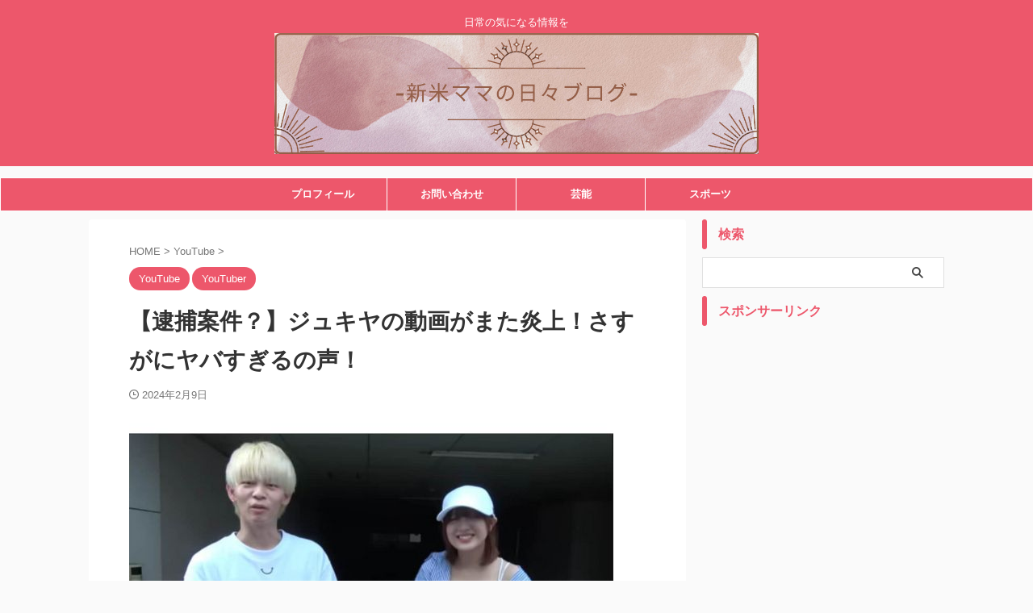

--- FILE ---
content_type: text/html; charset=UTF-8
request_url: https://tomaiv-an0428.com/jyukiya/
body_size: 26233
content:

<!DOCTYPE html>
<!--[if lt IE 7]>
<html class="ie6" lang="ja"> <![endif]-->
<!--[if IE 7]>
<html class="i7" lang="ja"> <![endif]-->
<!--[if IE 8]>
<html class="ie" lang="ja"> <![endif]-->
<!--[if gt IE 8]><!-->
<html lang="ja" class="s-navi-right s-navi-search-overlay ">
	<!--<![endif]-->
	<head prefix="og: http://ogp.me/ns# fb: http://ogp.me/ns/fb# article: http://ogp.me/ns/article#">
		
		
		
	<!-- Global site tag (gtag.js) - Google Analytics -->
	<script async src="https://www.googletagmanager.com/gtag/js?id=G-9B4MQ109J8"></script>
	<script>
	  window.dataLayer = window.dataLayer || [];
	  function gtag(){dataLayer.push(arguments);}
	  gtag('js', new Date());

	  gtag('config', 'G-9B4MQ109J8');
	</script>
			<meta charset="UTF-8" >
		<meta name="viewport" content="width=device-width,initial-scale=1.0,user-scalable=no,viewport-fit=cover">
		<meta name="format-detection" content="telephone=no" >
		<meta name="referrer" content="no-referrer-when-downgrade"/>

		
		
		<link rel="alternate" type="application/rss+xml" title="新米ママの日々ブログ RSS Feed" href="https://tomaiv-an0428.com/feed/" />
		<link rel="pingback" href="https://tomaiv-an0428.com/xmlrpc.php" >
		<!--[if lt IE 9]>
		<script src="https://tomaiv-an0428.com/wp-content/themes/affinger/js/html5shiv.js"></script>
		<![endif]-->
				<style>
#wpadminbar #wp-admin-bar-wccp_free_top_button .ab-icon:before {
	content: "\f160";
	color: #02CA02;
	top: 3px;
}
#wpadminbar #wp-admin-bar-wccp_free_top_button .ab-icon {
	transform: rotate(45deg);
}
</style>
<meta name='robots' content='max-image-preview:large' />
<title>【逮捕案件？】ジュキヤの動画がまた炎上！さすがにヤバすぎるの声！ - 新米ママの日々ブログ</title>
<link rel='dns-prefetch' href='//ajax.googleapis.com' />

<!-- SEO SIMPLE PACK 3.2.1 -->
<title>【逮捕案件？】ジュキヤの動画がまた炎上！さすがにヤバすぎるの声！</title>
<meta name="description" content="Youtuberのジュキヤさんが8月29日に投稿した動画に波紋が広がっています。今までも炎上を繰り返していますが、ジュキヤさんが逮捕されることはないのでしょうか？今回は、動画についての世間の声や逮捕されるのかなどについて調べていきたいと思い">
<link rel="canonical" href="https://tomaiv-an0428.com/jyukiya/">
<meta property="og:locale" content="ja_JP">
<meta property="og:type" content="article">
<meta property="og:image" content="https://tomaiv-an0428.com/wp-content/uploads/2023/09/じゅきぱっぱ.jpg">
<meta property="og:title" content="【逮捕案件？】ジュキヤの動画がまた炎上！さすがにヤバすぎるの声！">
<meta property="og:description" content="Youtuberのジュキヤさんが8月29日に投稿した動画に波紋が広がっています。今までも炎上を繰り返していますが、ジュキヤさんが逮捕されることはないのでしょうか？今回は、動画についての世間の声や逮捕されるのかなどについて調べていきたいと思い">
<meta property="og:url" content="https://tomaiv-an0428.com/jyukiya/">
<meta property="og:site_name" content="新米ママの日々ブログ">
<!-- / SEO SIMPLE PACK -->

<script type="text/javascript">
/* <![CDATA[ */
window._wpemojiSettings = {"baseUrl":"https:\/\/s.w.org\/images\/core\/emoji\/14.0.0\/72x72\/","ext":".png","svgUrl":"https:\/\/s.w.org\/images\/core\/emoji\/14.0.0\/svg\/","svgExt":".svg","source":{"concatemoji":"https:\/\/tomaiv-an0428.com\/wp-includes\/js\/wp-emoji-release.min.js?ver=6.4.1"}};
/*! This file is auto-generated */
!function(i,n){var o,s,e;function c(e){try{var t={supportTests:e,timestamp:(new Date).valueOf()};sessionStorage.setItem(o,JSON.stringify(t))}catch(e){}}function p(e,t,n){e.clearRect(0,0,e.canvas.width,e.canvas.height),e.fillText(t,0,0);var t=new Uint32Array(e.getImageData(0,0,e.canvas.width,e.canvas.height).data),r=(e.clearRect(0,0,e.canvas.width,e.canvas.height),e.fillText(n,0,0),new Uint32Array(e.getImageData(0,0,e.canvas.width,e.canvas.height).data));return t.every(function(e,t){return e===r[t]})}function u(e,t,n){switch(t){case"flag":return n(e,"\ud83c\udff3\ufe0f\u200d\u26a7\ufe0f","\ud83c\udff3\ufe0f\u200b\u26a7\ufe0f")?!1:!n(e,"\ud83c\uddfa\ud83c\uddf3","\ud83c\uddfa\u200b\ud83c\uddf3")&&!n(e,"\ud83c\udff4\udb40\udc67\udb40\udc62\udb40\udc65\udb40\udc6e\udb40\udc67\udb40\udc7f","\ud83c\udff4\u200b\udb40\udc67\u200b\udb40\udc62\u200b\udb40\udc65\u200b\udb40\udc6e\u200b\udb40\udc67\u200b\udb40\udc7f");case"emoji":return!n(e,"\ud83e\udef1\ud83c\udffb\u200d\ud83e\udef2\ud83c\udfff","\ud83e\udef1\ud83c\udffb\u200b\ud83e\udef2\ud83c\udfff")}return!1}function f(e,t,n){var r="undefined"!=typeof WorkerGlobalScope&&self instanceof WorkerGlobalScope?new OffscreenCanvas(300,150):i.createElement("canvas"),a=r.getContext("2d",{willReadFrequently:!0}),o=(a.textBaseline="top",a.font="600 32px Arial",{});return e.forEach(function(e){o[e]=t(a,e,n)}),o}function t(e){var t=i.createElement("script");t.src=e,t.defer=!0,i.head.appendChild(t)}"undefined"!=typeof Promise&&(o="wpEmojiSettingsSupports",s=["flag","emoji"],n.supports={everything:!0,everythingExceptFlag:!0},e=new Promise(function(e){i.addEventListener("DOMContentLoaded",e,{once:!0})}),new Promise(function(t){var n=function(){try{var e=JSON.parse(sessionStorage.getItem(o));if("object"==typeof e&&"number"==typeof e.timestamp&&(new Date).valueOf()<e.timestamp+604800&&"object"==typeof e.supportTests)return e.supportTests}catch(e){}return null}();if(!n){if("undefined"!=typeof Worker&&"undefined"!=typeof OffscreenCanvas&&"undefined"!=typeof URL&&URL.createObjectURL&&"undefined"!=typeof Blob)try{var e="postMessage("+f.toString()+"("+[JSON.stringify(s),u.toString(),p.toString()].join(",")+"));",r=new Blob([e],{type:"text/javascript"}),a=new Worker(URL.createObjectURL(r),{name:"wpTestEmojiSupports"});return void(a.onmessage=function(e){c(n=e.data),a.terminate(),t(n)})}catch(e){}c(n=f(s,u,p))}t(n)}).then(function(e){for(var t in e)n.supports[t]=e[t],n.supports.everything=n.supports.everything&&n.supports[t],"flag"!==t&&(n.supports.everythingExceptFlag=n.supports.everythingExceptFlag&&n.supports[t]);n.supports.everythingExceptFlag=n.supports.everythingExceptFlag&&!n.supports.flag,n.DOMReady=!1,n.readyCallback=function(){n.DOMReady=!0}}).then(function(){return e}).then(function(){var e;n.supports.everything||(n.readyCallback(),(e=n.source||{}).concatemoji?t(e.concatemoji):e.wpemoji&&e.twemoji&&(t(e.twemoji),t(e.wpemoji)))}))}((window,document),window._wpemojiSettings);
/* ]]> */
</script>
<style id='wp-emoji-styles-inline-css' type='text/css'>

	img.wp-smiley, img.emoji {
		display: inline !important;
		border: none !important;
		box-shadow: none !important;
		height: 1em !important;
		width: 1em !important;
		margin: 0 0.07em !important;
		vertical-align: -0.1em !important;
		background: none !important;
		padding: 0 !important;
	}
</style>
<link rel='stylesheet' id='wp-block-library-css' href='https://tomaiv-an0428.com/wp-includes/css/dist/block-library/style.min.css?ver=6.4.1' type='text/css' media='all' />
<link rel='stylesheet' id='quads-style-css-css' href='https://tomaiv-an0428.com/wp-content/plugins/quick-adsense-reloaded/includes/gutenberg/dist/blocks.style.build.css?ver=2.0.98.1' type='text/css' media='all' />
<style id='classic-theme-styles-inline-css' type='text/css'>
/*! This file is auto-generated */
.wp-block-button__link{color:#fff;background-color:#32373c;border-radius:9999px;box-shadow:none;text-decoration:none;padding:calc(.667em + 2px) calc(1.333em + 2px);font-size:1.125em}.wp-block-file__button{background:#32373c;color:#fff;text-decoration:none}
</style>
<style id='global-styles-inline-css' type='text/css'>
body{--wp--preset--color--black: #000000;--wp--preset--color--cyan-bluish-gray: #abb8c3;--wp--preset--color--white: #ffffff;--wp--preset--color--pale-pink: #f78da7;--wp--preset--color--vivid-red: #cf2e2e;--wp--preset--color--luminous-vivid-orange: #ff6900;--wp--preset--color--luminous-vivid-amber: #fcb900;--wp--preset--color--light-green-cyan: #eefaff;--wp--preset--color--vivid-green-cyan: #00d084;--wp--preset--color--pale-cyan-blue: #8ed1fc;--wp--preset--color--vivid-cyan-blue: #0693e3;--wp--preset--color--vivid-purple: #9b51e0;--wp--preset--color--soft-red: #e92f3d;--wp--preset--color--light-grayish-red: #fdf0f2;--wp--preset--color--vivid-yellow: #ffc107;--wp--preset--color--very-pale-yellow: #fffde7;--wp--preset--color--very-light-gray: #fafafa;--wp--preset--color--very-dark-gray: #313131;--wp--preset--color--original-color-a: #bf00af;--wp--preset--color--original-color-b: #f4fff4;--wp--preset--color--original-color-c: #F3E5F5;--wp--preset--color--original-color-d: #22a1a3;--wp--preset--gradient--vivid-cyan-blue-to-vivid-purple: linear-gradient(135deg,rgba(6,147,227,1) 0%,rgb(155,81,224) 100%);--wp--preset--gradient--light-green-cyan-to-vivid-green-cyan: linear-gradient(135deg,rgb(122,220,180) 0%,rgb(0,208,130) 100%);--wp--preset--gradient--luminous-vivid-amber-to-luminous-vivid-orange: linear-gradient(135deg,rgba(252,185,0,1) 0%,rgba(255,105,0,1) 100%);--wp--preset--gradient--luminous-vivid-orange-to-vivid-red: linear-gradient(135deg,rgba(255,105,0,1) 0%,rgb(207,46,46) 100%);--wp--preset--gradient--very-light-gray-to-cyan-bluish-gray: linear-gradient(135deg,rgb(238,238,238) 0%,rgb(169,184,195) 100%);--wp--preset--gradient--cool-to-warm-spectrum: linear-gradient(135deg,rgb(74,234,220) 0%,rgb(151,120,209) 20%,rgb(207,42,186) 40%,rgb(238,44,130) 60%,rgb(251,105,98) 80%,rgb(254,248,76) 100%);--wp--preset--gradient--blush-light-purple: linear-gradient(135deg,rgb(255,206,236) 0%,rgb(152,150,240) 100%);--wp--preset--gradient--blush-bordeaux: linear-gradient(135deg,rgb(254,205,165) 0%,rgb(254,45,45) 50%,rgb(107,0,62) 100%);--wp--preset--gradient--luminous-dusk: linear-gradient(135deg,rgb(255,203,112) 0%,rgb(199,81,192) 50%,rgb(65,88,208) 100%);--wp--preset--gradient--pale-ocean: linear-gradient(135deg,rgb(255,245,203) 0%,rgb(182,227,212) 50%,rgb(51,167,181) 100%);--wp--preset--gradient--electric-grass: linear-gradient(135deg,rgb(202,248,128) 0%,rgb(113,206,126) 100%);--wp--preset--gradient--midnight: linear-gradient(135deg,rgb(2,3,129) 0%,rgb(40,116,252) 100%);--wp--preset--font-size--small: .8em;--wp--preset--font-size--medium: 20px;--wp--preset--font-size--large: 1.5em;--wp--preset--font-size--x-large: 42px;--wp--preset--font-size--st-regular: 1em;--wp--preset--font-size--huge: 3em;--wp--preset--spacing--20: 0.44rem;--wp--preset--spacing--30: 0.67rem;--wp--preset--spacing--40: 1rem;--wp--preset--spacing--50: 1.5rem;--wp--preset--spacing--60: 2.25rem;--wp--preset--spacing--70: 3.38rem;--wp--preset--spacing--80: 5.06rem;--wp--preset--shadow--natural: 6px 6px 9px rgba(0, 0, 0, 0.2);--wp--preset--shadow--deep: 12px 12px 50px rgba(0, 0, 0, 0.4);--wp--preset--shadow--sharp: 6px 6px 0px rgba(0, 0, 0, 0.2);--wp--preset--shadow--outlined: 6px 6px 0px -3px rgba(255, 255, 255, 1), 6px 6px rgba(0, 0, 0, 1);--wp--preset--shadow--crisp: 6px 6px 0px rgba(0, 0, 0, 1);}:where(.is-layout-flex){gap: 0.5em;}:where(.is-layout-grid){gap: 0.5em;}body .is-layout-flow > .alignleft{float: left;margin-inline-start: 0;margin-inline-end: 2em;}body .is-layout-flow > .alignright{float: right;margin-inline-start: 2em;margin-inline-end: 0;}body .is-layout-flow > .aligncenter{margin-left: auto !important;margin-right: auto !important;}body .is-layout-constrained > .alignleft{float: left;margin-inline-start: 0;margin-inline-end: 2em;}body .is-layout-constrained > .alignright{float: right;margin-inline-start: 2em;margin-inline-end: 0;}body .is-layout-constrained > .aligncenter{margin-left: auto !important;margin-right: auto !important;}body .is-layout-constrained > :where(:not(.alignleft):not(.alignright):not(.alignfull)){max-width: var(--wp--style--global--content-size);margin-left: auto !important;margin-right: auto !important;}body .is-layout-constrained > .alignwide{max-width: var(--wp--style--global--wide-size);}body .is-layout-flex{display: flex;}body .is-layout-flex{flex-wrap: wrap;align-items: center;}body .is-layout-flex > *{margin: 0;}body .is-layout-grid{display: grid;}body .is-layout-grid > *{margin: 0;}:where(.wp-block-columns.is-layout-flex){gap: 2em;}:where(.wp-block-columns.is-layout-grid){gap: 2em;}:where(.wp-block-post-template.is-layout-flex){gap: 1.25em;}:where(.wp-block-post-template.is-layout-grid){gap: 1.25em;}.has-black-color{color: var(--wp--preset--color--black) !important;}.has-cyan-bluish-gray-color{color: var(--wp--preset--color--cyan-bluish-gray) !important;}.has-white-color{color: var(--wp--preset--color--white) !important;}.has-pale-pink-color{color: var(--wp--preset--color--pale-pink) !important;}.has-vivid-red-color{color: var(--wp--preset--color--vivid-red) !important;}.has-luminous-vivid-orange-color{color: var(--wp--preset--color--luminous-vivid-orange) !important;}.has-luminous-vivid-amber-color{color: var(--wp--preset--color--luminous-vivid-amber) !important;}.has-light-green-cyan-color{color: var(--wp--preset--color--light-green-cyan) !important;}.has-vivid-green-cyan-color{color: var(--wp--preset--color--vivid-green-cyan) !important;}.has-pale-cyan-blue-color{color: var(--wp--preset--color--pale-cyan-blue) !important;}.has-vivid-cyan-blue-color{color: var(--wp--preset--color--vivid-cyan-blue) !important;}.has-vivid-purple-color{color: var(--wp--preset--color--vivid-purple) !important;}.has-black-background-color{background-color: var(--wp--preset--color--black) !important;}.has-cyan-bluish-gray-background-color{background-color: var(--wp--preset--color--cyan-bluish-gray) !important;}.has-white-background-color{background-color: var(--wp--preset--color--white) !important;}.has-pale-pink-background-color{background-color: var(--wp--preset--color--pale-pink) !important;}.has-vivid-red-background-color{background-color: var(--wp--preset--color--vivid-red) !important;}.has-luminous-vivid-orange-background-color{background-color: var(--wp--preset--color--luminous-vivid-orange) !important;}.has-luminous-vivid-amber-background-color{background-color: var(--wp--preset--color--luminous-vivid-amber) !important;}.has-light-green-cyan-background-color{background-color: var(--wp--preset--color--light-green-cyan) !important;}.has-vivid-green-cyan-background-color{background-color: var(--wp--preset--color--vivid-green-cyan) !important;}.has-pale-cyan-blue-background-color{background-color: var(--wp--preset--color--pale-cyan-blue) !important;}.has-vivid-cyan-blue-background-color{background-color: var(--wp--preset--color--vivid-cyan-blue) !important;}.has-vivid-purple-background-color{background-color: var(--wp--preset--color--vivid-purple) !important;}.has-black-border-color{border-color: var(--wp--preset--color--black) !important;}.has-cyan-bluish-gray-border-color{border-color: var(--wp--preset--color--cyan-bluish-gray) !important;}.has-white-border-color{border-color: var(--wp--preset--color--white) !important;}.has-pale-pink-border-color{border-color: var(--wp--preset--color--pale-pink) !important;}.has-vivid-red-border-color{border-color: var(--wp--preset--color--vivid-red) !important;}.has-luminous-vivid-orange-border-color{border-color: var(--wp--preset--color--luminous-vivid-orange) !important;}.has-luminous-vivid-amber-border-color{border-color: var(--wp--preset--color--luminous-vivid-amber) !important;}.has-light-green-cyan-border-color{border-color: var(--wp--preset--color--light-green-cyan) !important;}.has-vivid-green-cyan-border-color{border-color: var(--wp--preset--color--vivid-green-cyan) !important;}.has-pale-cyan-blue-border-color{border-color: var(--wp--preset--color--pale-cyan-blue) !important;}.has-vivid-cyan-blue-border-color{border-color: var(--wp--preset--color--vivid-cyan-blue) !important;}.has-vivid-purple-border-color{border-color: var(--wp--preset--color--vivid-purple) !important;}.has-vivid-cyan-blue-to-vivid-purple-gradient-background{background: var(--wp--preset--gradient--vivid-cyan-blue-to-vivid-purple) !important;}.has-light-green-cyan-to-vivid-green-cyan-gradient-background{background: var(--wp--preset--gradient--light-green-cyan-to-vivid-green-cyan) !important;}.has-luminous-vivid-amber-to-luminous-vivid-orange-gradient-background{background: var(--wp--preset--gradient--luminous-vivid-amber-to-luminous-vivid-orange) !important;}.has-luminous-vivid-orange-to-vivid-red-gradient-background{background: var(--wp--preset--gradient--luminous-vivid-orange-to-vivid-red) !important;}.has-very-light-gray-to-cyan-bluish-gray-gradient-background{background: var(--wp--preset--gradient--very-light-gray-to-cyan-bluish-gray) !important;}.has-cool-to-warm-spectrum-gradient-background{background: var(--wp--preset--gradient--cool-to-warm-spectrum) !important;}.has-blush-light-purple-gradient-background{background: var(--wp--preset--gradient--blush-light-purple) !important;}.has-blush-bordeaux-gradient-background{background: var(--wp--preset--gradient--blush-bordeaux) !important;}.has-luminous-dusk-gradient-background{background: var(--wp--preset--gradient--luminous-dusk) !important;}.has-pale-ocean-gradient-background{background: var(--wp--preset--gradient--pale-ocean) !important;}.has-electric-grass-gradient-background{background: var(--wp--preset--gradient--electric-grass) !important;}.has-midnight-gradient-background{background: var(--wp--preset--gradient--midnight) !important;}.has-small-font-size{font-size: var(--wp--preset--font-size--small) !important;}.has-medium-font-size{font-size: var(--wp--preset--font-size--medium) !important;}.has-large-font-size{font-size: var(--wp--preset--font-size--large) !important;}.has-x-large-font-size{font-size: var(--wp--preset--font-size--x-large) !important;}
.wp-block-navigation a:where(:not(.wp-element-button)){color: inherit;}
:where(.wp-block-post-template.is-layout-flex){gap: 1.25em;}:where(.wp-block-post-template.is-layout-grid){gap: 1.25em;}
:where(.wp-block-columns.is-layout-flex){gap: 2em;}:where(.wp-block-columns.is-layout-grid){gap: 2em;}
.wp-block-pullquote{font-size: 1.5em;line-height: 1.6;}
</style>
<link rel='stylesheet' id='toc-screen-css' href='https://tomaiv-an0428.com/wp-content/plugins/table-of-contents-plus/screen.min.css?ver=2309' type='text/css' media='all' />
<link rel='stylesheet' id='wordpress-popular-posts-css-css' href='https://tomaiv-an0428.com/wp-content/plugins/wordpress-popular-posts/assets/css/wpp.css?ver=6.3.4' type='text/css' media='all' />
<link rel='stylesheet' id='normalize-css' href='https://tomaiv-an0428.com/wp-content/themes/affinger/css/normalize.css?ver=1.5.9' type='text/css' media='all' />
<link rel='stylesheet' id='font-awesome-css' href='https://tomaiv-an0428.com/wp-content/themes/affinger/css/fontawesome/css/font-awesome.min.css?ver=4.7.0' type='text/css' media='all' />
<link rel='stylesheet' id='font-awesome-animation-css' href='https://tomaiv-an0428.com/wp-content/themes/affinger/css/fontawesome/css/font-awesome-animation.min.css?ver=6.4.1' type='text/css' media='all' />
<link rel='stylesheet' id='st_svg-css' href='https://tomaiv-an0428.com/wp-content/themes/affinger/st_svg/style.css?ver=6.4.1' type='text/css' media='all' />
<link rel='stylesheet' id='slick-css' href='https://tomaiv-an0428.com/wp-content/themes/affinger/vendor/slick/slick.css?ver=1.8.0' type='text/css' media='all' />
<link rel='stylesheet' id='slick-theme-css' href='https://tomaiv-an0428.com/wp-content/themes/affinger/vendor/slick/slick-theme.css?ver=1.8.0' type='text/css' media='all' />
<link rel='stylesheet' id='style-css' href='https://tomaiv-an0428.com/wp-content/themes/affinger/style.css?ver=6.4.1' type='text/css' media='all' />
<link rel='stylesheet' id='child-style-css' href='https://tomaiv-an0428.com/wp-content/themes/affinger-child/style.css?ver=6.4.1' type='text/css' media='all' />
<link rel='stylesheet' id='single-css' href='https://tomaiv-an0428.com/wp-content/themes/affinger/st-rankcss.php' type='text/css' media='all' />
<link rel='stylesheet' id='st-themecss-css' href='https://tomaiv-an0428.com/wp-content/themes/affinger/st-themecss-loader.php?ver=6.4.1' type='text/css' media='all' />
<style id='quads-styles-inline-css' type='text/css'>

    .quads-location ins.adsbygoogle {
        background: transparent !important;
    }.quads-location .quads_rotator_img{ opacity:1 !important;}
    .quads.quads_ad_container { display: grid; grid-template-columns: auto; grid-gap: 10px; padding: 10px; }
    .grid_image{animation: fadeIn 0.5s;-webkit-animation: fadeIn 0.5s;-moz-animation: fadeIn 0.5s;
        -o-animation: fadeIn 0.5s;-ms-animation: fadeIn 0.5s;}
    .quads-ad-label { font-size: 12px; text-align: center; color: #333;}
    .quads_click_impression { display: none;} .quads-location, .quads-ads-space{max-width:100%;} @media only screen and (max-width: 480px) { .quads-ads-space, .penci-builder-element .quads-ads-space{max-width:340px;}}
</style>
<script type="text/javascript" src="//ajax.googleapis.com/ajax/libs/jquery/1.11.3/jquery.min.js?ver=1.11.3" id="jquery-js"></script>
<script type="text/javascript" id="quads-scripts-js-extra">
/* <![CDATA[ */
var quads = {"version":"2.0.98.1","allowed_click":"3","quads_click_limit":"3","quads_ban_duration":"7"};
/* ]]> */
</script>
<script type="text/javascript" src="https://tomaiv-an0428.com/wp-content/plugins/quick-adsense-reloaded/assets/js/fraud_protection.min.js?ver=2.0.98.1" id="quads-scripts-js"></script>
<script type="application/json" id="wpp-json">

{"sampling_active":1,"sampling_rate":100,"ajax_url":"https:\/\/tomaiv-an0428.com\/wp-json\/wordpress-popular-posts\/v1\/popular-posts","api_url":"https:\/\/tomaiv-an0428.com\/wp-json\/wordpress-popular-posts","ID":2859,"token":"a00608b533","lang":0,"debug":0}

</script>
<script type="text/javascript" src="https://tomaiv-an0428.com/wp-content/plugins/wordpress-popular-posts/assets/js/wpp.min.js?ver=6.3.4" id="wpp-js-js"></script>
<link rel="https://api.w.org/" href="https://tomaiv-an0428.com/wp-json/" /><link rel="alternate" type="application/json" href="https://tomaiv-an0428.com/wp-json/wp/v2/posts/2859" /><link rel='shortlink' href='https://tomaiv-an0428.com/?p=2859' />
<link rel="alternate" type="application/json+oembed" href="https://tomaiv-an0428.com/wp-json/oembed/1.0/embed?url=https%3A%2F%2Ftomaiv-an0428.com%2Fjyukiya%2F" />
<link rel="alternate" type="text/xml+oembed" href="https://tomaiv-an0428.com/wp-json/oembed/1.0/embed?url=https%3A%2F%2Ftomaiv-an0428.com%2Fjyukiya%2F&#038;format=xml" />
<script id="wpcp_disable_selection" type="text/javascript">
var image_save_msg='You are not allowed to save images!';
	var no_menu_msg='Context Menu disabled!';
	var smessage = "Content is protected !!";

function disableEnterKey(e)
{
	var elemtype = e.target.tagName;
	
	elemtype = elemtype.toUpperCase();
	
	if (elemtype == "TEXT" || elemtype == "TEXTAREA" || elemtype == "INPUT" || elemtype == "PASSWORD" || elemtype == "SELECT" || elemtype == "OPTION" || elemtype == "EMBED")
	{
		elemtype = 'TEXT';
	}
	
	if (e.ctrlKey){
     var key;
     if(window.event)
          key = window.event.keyCode;     //IE
     else
          key = e.which;     //firefox (97)
    //if (key != 17) alert(key);
     if (elemtype!= 'TEXT' && (key == 97 || key == 65 || key == 67 || key == 99 || key == 88 || key == 120 || key == 26 || key == 85  || key == 86 || key == 83 || key == 43 || key == 73))
     {
		if(wccp_free_iscontenteditable(e)) return true;
		show_wpcp_message('You are not allowed to copy content or view source');
		return false;
     }else
     	return true;
     }
}


/*For contenteditable tags*/
function wccp_free_iscontenteditable(e)
{
	var e = e || window.event; // also there is no e.target property in IE. instead IE uses window.event.srcElement
  	
	var target = e.target || e.srcElement;

	var elemtype = e.target.nodeName;
	
	elemtype = elemtype.toUpperCase();
	
	var iscontenteditable = "false";
		
	if(typeof target.getAttribute!="undefined" ) iscontenteditable = target.getAttribute("contenteditable"); // Return true or false as string
	
	var iscontenteditable2 = false;
	
	if(typeof target.isContentEditable!="undefined" ) iscontenteditable2 = target.isContentEditable; // Return true or false as boolean

	if(target.parentElement.isContentEditable) iscontenteditable2 = true;
	
	if (iscontenteditable == "true" || iscontenteditable2 == true)
	{
		if(typeof target.style!="undefined" ) target.style.cursor = "text";
		
		return true;
	}
}

////////////////////////////////////
function disable_copy(e)
{	
	var e = e || window.event; // also there is no e.target property in IE. instead IE uses window.event.srcElement
	
	var elemtype = e.target.tagName;
	
	elemtype = elemtype.toUpperCase();
	
	if (elemtype == "TEXT" || elemtype == "TEXTAREA" || elemtype == "INPUT" || elemtype == "PASSWORD" || elemtype == "SELECT" || elemtype == "OPTION" || elemtype == "EMBED")
	{
		elemtype = 'TEXT';
	}
	
	if(wccp_free_iscontenteditable(e)) return true;
	
	var isSafari = /Safari/.test(navigator.userAgent) && /Apple Computer/.test(navigator.vendor);
	
	var checker_IMG = '';
	if (elemtype == "IMG" && checker_IMG == 'checked' && e.detail >= 2) {show_wpcp_message(alertMsg_IMG);return false;}
	if (elemtype != "TEXT")
	{
		if (smessage !== "" && e.detail == 2)
			show_wpcp_message(smessage);
		
		if (isSafari)
			return true;
		else
			return false;
	}	
}

//////////////////////////////////////////
function disable_copy_ie()
{
	var e = e || window.event;
	var elemtype = window.event.srcElement.nodeName;
	elemtype = elemtype.toUpperCase();
	if(wccp_free_iscontenteditable(e)) return true;
	if (elemtype == "IMG") {show_wpcp_message(alertMsg_IMG);return false;}
	if (elemtype != "TEXT" && elemtype != "TEXTAREA" && elemtype != "INPUT" && elemtype != "PASSWORD" && elemtype != "SELECT" && elemtype != "OPTION" && elemtype != "EMBED")
	{
		return false;
	}
}	
function reEnable()
{
	return true;
}
document.onkeydown = disableEnterKey;
document.onselectstart = disable_copy_ie;
if(navigator.userAgent.indexOf('MSIE')==-1)
{
	document.onmousedown = disable_copy;
	document.onclick = reEnable;
}
function disableSelection(target)
{
    //For IE This code will work
    if (typeof target.onselectstart!="undefined")
    target.onselectstart = disable_copy_ie;
    
    //For Firefox This code will work
    else if (typeof target.style.MozUserSelect!="undefined")
    {target.style.MozUserSelect="none";}
    
    //All other  (ie: Opera) This code will work
    else
    target.onmousedown=function(){return false}
    target.style.cursor = "default";
}
//Calling the JS function directly just after body load
window.onload = function(){disableSelection(document.body);};

//////////////////special for safari Start////////////////
var onlongtouch;
var timer;
var touchduration = 1000; //length of time we want the user to touch before we do something

var elemtype = "";
function touchstart(e) {
	var e = e || window.event;
  // also there is no e.target property in IE.
  // instead IE uses window.event.srcElement
  	var target = e.target || e.srcElement;
	
	elemtype = window.event.srcElement.nodeName;
	
	elemtype = elemtype.toUpperCase();
	
	if(!wccp_pro_is_passive()) e.preventDefault();
	if (!timer) {
		timer = setTimeout(onlongtouch, touchduration);
	}
}

function touchend() {
    //stops short touches from firing the event
    if (timer) {
        clearTimeout(timer);
        timer = null;
    }
	onlongtouch();
}

onlongtouch = function(e) { //this will clear the current selection if anything selected
	
	if (elemtype != "TEXT" && elemtype != "TEXTAREA" && elemtype != "INPUT" && elemtype != "PASSWORD" && elemtype != "SELECT" && elemtype != "EMBED" && elemtype != "OPTION")	
	{
		if (window.getSelection) {
			if (window.getSelection().empty) {  // Chrome
			window.getSelection().empty();
			} else if (window.getSelection().removeAllRanges) {  // Firefox
			window.getSelection().removeAllRanges();
			}
		} else if (document.selection) {  // IE?
			document.selection.empty();
		}
		return false;
	}
};

document.addEventListener("DOMContentLoaded", function(event) { 
    window.addEventListener("touchstart", touchstart, false);
    window.addEventListener("touchend", touchend, false);
});

function wccp_pro_is_passive() {

  var cold = false,
  hike = function() {};

  try {
	  const object1 = {};
  var aid = Object.defineProperty(object1, 'passive', {
  get() {cold = true}
  });
  window.addEventListener('test', hike, aid);
  window.removeEventListener('test', hike, aid);
  } catch (e) {}

  return cold;
}
/*special for safari End*/
</script>
<script id="wpcp_disable_Right_Click" type="text/javascript">
document.ondragstart = function() { return false;}
	function nocontext(e) {
	   return false;
	}
	document.oncontextmenu = nocontext;
</script>
<style>
.unselectable
{
-moz-user-select:none;
-webkit-user-select:none;
cursor: default;
}
html
{
-webkit-touch-callout: none;
-webkit-user-select: none;
-khtml-user-select: none;
-moz-user-select: none;
-ms-user-select: none;
user-select: none;
-webkit-tap-highlight-color: rgba(0,0,0,0);
}
</style>
<script id="wpcp_css_disable_selection" type="text/javascript">
var e = document.getElementsByTagName('body')[0];
if(e)
{
	e.setAttribute('unselectable',"on");
}
</script>
<script>document.cookie = 'quads_browser_width='+screen.width;</script>            <style id="wpp-loading-animation-styles">@-webkit-keyframes bgslide{from{background-position-x:0}to{background-position-x:-200%}}@keyframes bgslide{from{background-position-x:0}to{background-position-x:-200%}}.wpp-widget-placeholder,.wpp-widget-block-placeholder,.wpp-shortcode-placeholder{margin:0 auto;width:60px;height:3px;background:#dd3737;background:linear-gradient(90deg,#dd3737 0%,#571313 10%,#dd3737 100%);background-size:200% auto;border-radius:3px;-webkit-animation:bgslide 1s infinite linear;animation:bgslide 1s infinite linear}</style>
            <meta name="robots" content="index, follow" />
<meta name="thumbnail" content="https://tomaiv-an0428.com/wp-content/uploads/2023/09/じゅきぱっぱ.jpg">
<script src="https://ajax.googleapis.com/ajax/libs/jquery/2.1.4/jquery.min.js"></script>
<link rel="canonical" href="https://tomaiv-an0428.com/jyukiya/" />
		<style type="text/css" id="wp-custom-css">
			.post-modified-info { font-size:0.8em; color: #666; margin-bottom:3em; }		</style>
				
<!-- OGP -->

<meta property="og:type" content="article">
<meta property="og:title" content="【逮捕案件？】ジュキヤの動画がまた炎上！さすがにヤバすぎるの声！">
<meta property="og:url" content="https://tomaiv-an0428.com/jyukiya/">
<meta property="og:description" content="Youtuberのジュキヤさんが8月29日に投稿した動画に波紋が広がっています。今までも炎上を繰り返していますが、ジュキヤさんが逮捕されることはないのでしょうか？今回は、動画についての世間の声や逮捕さ">
<meta property="og:site_name" content="新米ママの日々ブログ">
<meta property="og:image" content="https://tomaiv-an0428.com/wp-content/uploads/2023/09/じゅきぱっぱ.jpg">


	<meta property="article:published_time" content="2024-02-09T10:48:06+09:00" />
		<meta property="article:author" content="ビビ" />

<!-- /OGP -->
		


<script>
	(function (window, document, $, undefined) {
		'use strict';

		var SlideBox = (function () {
			/**
			 * @param $element
			 *
			 * @constructor
			 */
			function SlideBox($element) {
				this._$element = $element;
			}

			SlideBox.prototype.$content = function () {
				return this._$element.find('[data-st-slidebox-content]');
			};

			SlideBox.prototype.$toggle = function () {
				return this._$element.find('[data-st-slidebox-toggle]');
			};

			SlideBox.prototype.$icon = function () {
				return this._$element.find('[data-st-slidebox-icon]');
			};

			SlideBox.prototype.$text = function () {
				return this._$element.find('[data-st-slidebox-text]');
			};

			SlideBox.prototype.is_expanded = function () {
				return !!(this._$element.filter('[data-st-slidebox-expanded="true"]').length);
			};

			SlideBox.prototype.expand = function () {
				var self = this;

				this.$content().slideDown()
					.promise()
					.then(function () {
						var $icon = self.$icon();
						var $text = self.$text();

						$icon.removeClass($icon.attr('data-st-slidebox-icon-collapsed'))
							.addClass($icon.attr('data-st-slidebox-icon-expanded'))

						$text.text($text.attr('data-st-slidebox-text-expanded'))

						self._$element.removeClass('is-collapsed')
							.addClass('is-expanded');

						self._$element.attr('data-st-slidebox-expanded', 'true');
					});
			};

			SlideBox.prototype.collapse = function () {
				var self = this;

				this.$content().slideUp()
					.promise()
					.then(function () {
						var $icon = self.$icon();
						var $text = self.$text();

						$icon.removeClass($icon.attr('data-st-slidebox-icon-expanded'))
							.addClass($icon.attr('data-st-slidebox-icon-collapsed'))

						$text.text($text.attr('data-st-slidebox-text-collapsed'))

						self._$element.removeClass('is-expanded')
							.addClass('is-collapsed');

						self._$element.attr('data-st-slidebox-expanded', 'false');
					});
			};

			SlideBox.prototype.toggle = function () {
				if (this.is_expanded()) {
					this.collapse();
				} else {
					this.expand();
				}
			};

			SlideBox.prototype.add_event_listeners = function () {
				var self = this;

				this.$toggle().on('click', function (event) {
					self.toggle();
				});
			};

			SlideBox.prototype.initialize = function () {
				this.add_event_listeners();
			};

			return SlideBox;
		}());

		function on_ready() {
			var slideBoxes = [];

			$('[data-st-slidebox]').each(function () {
				var $element = $(this);
				var slideBox = new SlideBox($element);

				slideBoxes.push(slideBox);

				slideBox.initialize();
			});

			return slideBoxes;
		}

		$(on_ready);
	}(window, window.document, jQuery));
</script>

	<script>
		(function (window, document, $, undefined) {
			'use strict';

			$(function(){
			$('.post h2:not([class^="is-style-st-heading-custom-"]):not([class*=" is-style-st-heading-custom-"]):not(.st-css-no2) , .h2modoki').wrapInner('<span class="st-dash-design"></span>');
			})
		}(window, window.document, jQuery));
	</script>
<script>
	(function (window, document, $, undefined) {
		'use strict';

		$(function(){
		  $('#st-tab-menu li').on('click', function(){
			if($(this).not('active')){
			  $(this).addClass('active').siblings('li').removeClass('active');
			  var index = $('#st-tab-menu li').index(this);
			  $('#st-tab-menu + #st-tab-box div').eq(index).addClass('active').siblings('div').removeClass('active');
			}
		  });
		});
	}(window, window.document, jQuery));
</script>

<script>
	(function (window, document, $, undefined) {
		'use strict';

		$(function(){
			/* 第一階層のみの目次にクラスを挿入 */
			$("#toc_container:not(:has(ul ul))").addClass("only-toc");
			/* アコーディオンメニュー内のカテゴリにクラス追加 */
			$(".st-ac-box ul:has(.cat-item)").each(function(){
				$(this).addClass("st-ac-cat");
			});
		});
	}(window, window.document, jQuery));
</script>

<script>
	(function (window, document, $, undefined) {
		'use strict';

		$(function(){
									$('.st-star').parent('.rankh4').css('padding-bottom','5px'); // スターがある場合のランキング見出し調整
		});
	}(window, window.document, jQuery));
</script>



	<script>
		(function (window, document, $, undefined) {
			'use strict';

			$(function() {
				$('.is-style-st-paragraph-kaiwa').wrapInner('<span class="st-paragraph-kaiwa-text">');
			});
		}(window, window.document, jQuery));
	</script>

	<script>
		(function (window, document, $, undefined) {
			'use strict';

			$(function() {
				$('.is-style-st-paragraph-kaiwa-b').wrapInner('<span class="st-paragraph-kaiwa-text">');
			});
		}(window, window.document, jQuery));
	</script>

<script>
	/* Gutenbergスタイルを調整 */
	(function (window, document, $, undefined) {
		'use strict';

		$(function() {
			$( '[class^="is-style-st-paragraph-"],[class*=" is-style-st-paragraph-"]' ).wrapInner( '<span class="st-noflex"></span>' );
		});
	}(window, window.document, jQuery));
</script>



			</head>
	<body class="post-template-default single single-post postid-2859 single-format-standard unselectable not-front-page" >				<div id="st-ami">
				<div id="wrapper" class="">
				<div id="wrapper-in">

					

<header id="st-headwide">
	<div id="header-full">
		<div id="headbox-bg">
			<div id="headbox">

					<nav id="s-navi" class="pcnone" data-st-nav data-st-nav-type="normal">
		<dl class="acordion is-active" data-st-nav-primary>
			<dt class="trigger">
				<p class="acordion_button"><span class="op op-menu has-text"><i class="st-fa st-svg-menu"></i></span></p>

				
									<div id="st-mobile-logo"></div>
				
				<!-- 追加メニュー -->
				
				<!-- 追加メニュー2 -->
				
			</dt>

			<dd class="acordion_tree">
				<div class="acordion_tree_content">

					

												<div class="menu-%e3%83%a1%e3%83%8b%e3%83%a5%e3%83%bc2%ef%bc%88%e3%83%98%e3%83%83%e3%82%bf%e3%83%bc2%ef%bc%89-container"><ul id="menu-%e3%83%a1%e3%83%8b%e3%83%a5%e3%83%bc2%ef%bc%88%e3%83%98%e3%83%83%e3%82%bf%e3%83%bc2%ef%bc%89" class="menu"><li id="menu-item-962" class="menu-item menu-item-type-post_type menu-item-object-page menu-item-962"><a href="https://tomaiv-an0428.com/profile/"><span class="menu-item-label">プロフィール</span></a></li>
<li id="menu-item-963" class="menu-item menu-item-type-post_type menu-item-object-page menu-item-963"><a href="https://tomaiv-an0428.com/contact/"><span class="menu-item-label">お問い合わせ</span></a></li>
<li id="menu-item-964" class="menu-item menu-item-type-taxonomy menu-item-object-category menu-item-964"><a href="https://tomaiv-an0428.com/category/%e8%8a%b8%e8%83%bd/"><span class="menu-item-label">芸能</span></a></li>
<li id="menu-item-965" class="menu-item menu-item-type-taxonomy menu-item-object-category menu-item-965"><a href="https://tomaiv-an0428.com/category/%e3%82%b9%e3%83%9d%e3%83%bc%e3%83%84/"><span class="menu-item-label">スポーツ</span></a></li>
</ul></div>						<div class="clear"></div>

											<div class="st-ac-box st-ac-box-bottom">
							<div id="search-3" class="st-widgets-box ac-widgets-bottom widget_search"><p class="st-widgets-title">検索</p><div id="search" class="search-custom-d">
	<form method="get" id="searchform" action="https://tomaiv-an0428.com/">
		<label class="hidden" for="s">
					</label>
		<input type="text" placeholder="" value="" name="s" id="s" />
		<input type="submit" value="&#xf002;" class="st-fa" id="searchsubmit" />
	</form>
</div>
<!-- /stinger -->
</div><div id="authorst_widget-3" class="st-widgets-box ac-widgets-bottom widget_authorst_widget"><div class="st-author-box st-author-master">

<div class="st-author-profile">
		<div class="st-author-profile-avatar">
					<img src="https://tomaiv-an0428.com/wp-content/uploads/2022/11/3_0_1_0_460_3_0_80_4_0_0_21_p0.png" width="150px" height="150px">
			</div>

	<div class="post st-author-profile-content">
		<p class="st-author-nickname">ビビ</p>
		<p class="st-author-description">年子の男子を子育て中の新米ママです。
只今育休中につき初めてのブログに挑戦中です。
日々の出来事を書いていきたいと思ってます。</p>
		<div class="sns">
			<ul class="profile-sns clearfix">

				
				
				
				
				
				
				
									<li class="author-homepage"><a rel="nofollow" href="https://tomaiv-an0428.com" target="_blank"><i class="st-fa st-svg-home" aria-hidden="true"></i></a></li>
				
			</ul>
		</div>
			</div>
</div>
</div></div>						</div>
					
				</div>
			</dd>

					</dl>

					</nav>

									<div id="header-l">
						
						<div id="st-text-logo">
							
    
		
			<!-- キャプション -->
			
				          		 	 <p class="descr sitenametop">
           		     	日常の気になる情報を           			 </p>
				
			
			<!-- ロゴ又はブログ名 -->
			          		  <p class="sitename"><a href="https://tomaiv-an0428.com/">
              		  							<img class="sitename-bottom" src="https://tomaiv-an0428.com/wp-content/uploads/2022/11/ブログヘッダー.png" width="9216" height="2304" alt="新米ママの日々ブログ">               		           		  </a></p>
        				<!-- ロゴ又はブログ名ここまで -->

		
	
						</div>
					</div><!-- /#header-l -->
				
				<div id="header-r" class="smanone">
					
				</div><!-- /#header-r -->

			</div><!-- /#headbox -->
		</div><!-- /#headbox-bg clearfix -->

		
					<div id="st-header-top-widgets-box">
				<div class="st-content-width">
					
		<div id="st_custom_html_widget-2" class="widget_text top-content widget_st_custom_html_widget">
		
		<div class="textwidget custom-html-widget">
					</div>

		</div>
						</div>
			</div>
		
		
		
			

			<div id="gazou-wide">
					<div id="st-menubox">
			<div id="st-menuwide">
				<nav class="smanone clearfix"><ul id="menu-%e3%83%a1%e3%83%8b%e3%83%a5%e3%83%bc2%ef%bc%88%e3%83%98%e3%83%83%e3%82%bf%e3%83%bc2%ef%bc%89-1" class="menu"><li class="menu-item menu-item-type-post_type menu-item-object-page menu-item-962"><a href="https://tomaiv-an0428.com/profile/">プロフィール</a></li>
<li class="menu-item menu-item-type-post_type menu-item-object-page menu-item-963"><a href="https://tomaiv-an0428.com/contact/">お問い合わせ</a></li>
<li class="menu-item menu-item-type-taxonomy menu-item-object-category menu-item-964"><a href="https://tomaiv-an0428.com/category/%e8%8a%b8%e8%83%bd/">芸能</a></li>
<li class="menu-item menu-item-type-taxonomy menu-item-object-category menu-item-965"><a href="https://tomaiv-an0428.com/category/%e3%82%b9%e3%83%9d%e3%83%bc%e3%83%84/">スポーツ</a></li>
</ul></nav>			</div>
		</div>
										<div id="st-headerbox">
						<div id="st-header">
						</div>
					</div>
									</div>
		
	</div><!-- #header-full -->

	





</header>

					<div id="content-w">

						
						
	
			<div id="st-header-post-under-box" class="st-header-post-no-data "
		     style="">
			<div class="st-dark-cover">
							</div>
		</div>
	
<div id="content" class="clearfix">
	<div id="contentInner">
		<main>
			<article>
									<div id="post-2859" class="st-post post-2859 post type-post status-publish format-standard has-post-thumbnail hentry category-youtube category-youtuber">
				
					
					
					
					<!--ぱんくず -->
											<div
							id="breadcrumb">
							<ol itemscope itemtype="http://schema.org/BreadcrumbList">
								<li itemprop="itemListElement" itemscope itemtype="http://schema.org/ListItem">
									<a href="https://tomaiv-an0428.com" itemprop="item">
										<span itemprop="name">HOME</span>
									</a>
									&gt;
									<meta itemprop="position" content="1"/>
								</li>

								
																	<li itemprop="itemListElement" itemscope itemtype="http://schema.org/ListItem">
										<a href="https://tomaiv-an0428.com/category/youtube/" itemprop="item">
											<span
												itemprop="name">YouTube</span>
										</a>
										&gt;
										<meta itemprop="position" content="2"/>
									</li>
																								</ol>

													</div>
										<!--/ ぱんくず -->

					<!--ループ開始 -->
															
																									<p class="st-catgroup">
																<a href="https://tomaiv-an0428.com/category/youtube/" title="View all posts in YouTube" rel="category tag"><span class="catname st-catid39">YouTube</span></a> <a href="https://tomaiv-an0428.com/category/youtuber/" title="View all posts in YouTuber" rel="category tag"><span class="catname st-catid48">YouTuber</span></a>							</p>
						
						<h1 class="entry-title">【逮捕案件？】ジュキヤの動画がまた炎上！さすがにヤバすぎるの声！</h1>

						
	<div class="blogbox ">
		<p><span class="kdate">
								<i class="st-fa st-svg-clock-o"></i><time class="updated" datetime="2024-02-09T10:48:06+0900">2024年2月9日</time>
						</span></p>
	</div>
					
																		
		<div id="st_custom_html_widget-5" class="widget_text st-widgets-box post-widgets-middle widget_st_custom_html_widget">
		
		<div class="textwidget custom-html-widget">
			<script type="text/javascript">
var adstir_vars = {
  ver: "4.0",
  app_id: "MEDIA-fd092ba",
  ad_spot: 3,
  center: false
};
</script>
<script type="text/javascript" src="https://js.ad-stir.com/js/adstir.js"></script>		</div>

		</div>
													
					
					<div class="mainbox">
						<div id="nocopy" ><!-- コピー禁止エリアここから -->
																<div class=" st-eyecatch-under">

					<img width="600" height="400" src="https://tomaiv-an0428.com/wp-content/uploads/2023/09/じゅきぱっぱ.jpg" class="attachment-full size-full wp-post-image" alt="youtuberジュキヤの公開動画の一部" decoding="async" fetchpriority="high" />
		
	</div>
							
							
							
							<div class="entry-content">
								<div class="post-modified-info">投稿日：2024年2月9日 | 最終更新日：2024年2月9日</div>
<p>Youtuberのジュキヤさんが8月29日に投稿した動画に波紋が広がっています。<br>今までも炎上を繰り返していますが、ジュキヤさんが逮捕されることはないのでしょうか？<br>今回は、動画についての世間の声や逮捕されるのかなどについて調べていきたいと思います。</p>



<!-- WP QUADS v. 2.0.98.1  Shortcode Ad -->
<div class="quads-location quads-ad1049" id="quads-ad1049" style="float:none;margin:0px 0 0px 0;text-align:center;">
<div class="quads-ad-label quads-ad-label-new">スポンサーリンク</div><script async src="https://pagead2.googlesyndication.com/pagead/js/adsbygoogle.js?client=ca-pub-6135513162821160"
     crossorigin="anonymous"></script>
<!-- 広告2（目次上） -->
<ins class="adsbygoogle"
     style="display:block"
     data-ad-client="ca-pub-6135513162821160"
     data-ad-slot="7498577765"
     data-ad-format="auto"
     data-full-width-responsive="true"></ins>
<script>
     (adsbygoogle = window.adsbygoogle || []).push({});
</script></div>




<div id="toc_container" class="no_bullets"><p class="toc_title">クリックできる目次</p><ul class="toc_list"><li><a href="#i"><span class="toc_number toc_depth_1">1</span> 【逮捕案件？】ジュキヤの動画がまた炎上！</a></li><li><a href="#i-2"><span class="toc_number toc_depth_1">2</span> ジュキヤの炎上動画に対するみんなの声</a></li><li><a href="#i-3"><span class="toc_number toc_depth_1">3</span> ジュキヤの動画がまた炎上！なぜ逮捕されない？</a><ul><li><a href="#i-4"><span class="toc_number toc_depth_2">3.1</span> ①　犯罪には該当しないため</a></li><li><a href="#i-5"><span class="toc_number toc_depth_2">3.2</span> ②　被害届を提出されないから</a></li><li><a href="#i-6"><span class="toc_number toc_depth_2">3.3</span> ③　示談交渉している</a></li></ul></li><li><a href="#i-7"><span class="toc_number toc_depth_1">4</span> 今回の対応で垢バンもありえる</a></li><li><a href="#i-8"><span class="toc_number toc_depth_1">5</span> 【逮捕案件？】ジュキヤの動画がまた炎上　まとめ</a></li></ul></div>
<h2 class="wp-block-heading"><span id="i">【逮捕案件？】ジュキヤの動画がまた炎上！</span></h2>



<p>8月29日に投稿された動画では女性インフルエンサーの”あみち”さんと渋谷を歩きながら彼女の過去に流失した性的動画の削除を呼びかけるという内容のものでした。</p>



<p>その中で、<span class="st-mymarker-s">保護者と一緒にいた小学生と思われる女児に性的嫌がらせと取られるような行動をした</span>という事です。</p>



<blockquote class="twitter-tweet"><p lang="ja" dir="ltr">「死ぬほど気持ち悪い」「子どもに聞くのキモすぎて鳥肌立った」　YouTuberジュキヤ、動画がまた炎上..同業者からも批判<a href="https://twitter.com/hashtag/%E3%81%82%E3%81%BF%E3%81%A1?src=hash&amp;ref_src=twsrc%5Etfw">#あみち</a> <a href="https://twitter.com/hashtag/%E3%82%B8%E3%83%A5%E3%82%AD%E3%83%A4?src=hash&amp;ref_src=twsrc%5Etfw">#ジュキヤ</a> <a href="https://t.co/ZYfBVqswh1">https://t.co/ZYfBVqswh1</a></p>— J-CASTニュース (@jcast_news) <a href="https://twitter.com/jcast_news/status/1697157287289504074?ref_src=twsrc%5Etfw">August 31, 2023</a></blockquote> <script async="" src="https://platform.twitter.com/widgets.js" charset="utf-8"></script>



<p>問題の動画がコチラです。</p>



<figure class="wp-block-embed is-type-video is-provider-youtube wp-block-embed-youtube wp-embed-aspect-16-9 wp-has-aspect-ratio"><div class="wp-block-embed__wrapper">
https://youtu.be/o51yHxd_4LQ?si=JBd6zWTjVcDs2eUm
</div></figure>



<blockquote class="wp-block-quote">
<p>　ジュキヤさんは、次々と男性に声をかけ、母親のような人物と一緒にいる小学生とみられる女児2人に遭遇すると 「あみちの◯◯撮り見たことない？」（伏せ字は編集部） と質問した。 　女児が「見たことない」と答えると、ジュキヤは「見たことないか。見てみな」と促した。</p>
<cite>https://news.yahoo.co.jp/articles/9148a8dda8e6608f3f2b54c77649b1987332f4da</cite></blockquote>



<p>元迷惑Youtuberのへずまりゅうさんもこの動画に対しては</p>



<blockquote class="twitter-tweet"><p lang="ja" dir="ltr">ジュキヤが母親と一緒にいた小学生ぐらいの女児二人に「あみちのハメ撮り見たことない？」「見てみな」って言ったらしい。<br>本当に死ぬほど気持ち悪いよな。<br>親がいる時にエロ話しとかマジで無理だしただの拷問だと思うんだよね。<br>YouTubeはこいつを規制しないし金が儲かれば何でもOKなのね。 <a href="https://t.co/X90vrzE4DP">pic.twitter.com/X90vrzE4DP</a></p>— へずまりゅう原田将大(山口県代表) (@hezuruy) <a href="https://twitter.com/hezuruy/status/1696835906790211805?ref_src=twsrc%5Etfw">August 30, 2023</a></blockquote> <script async="" src="https://platform.twitter.com/widgets.js" charset="utf-8"></script>



<p><span class="st-mymarker-s">本当に死ぬほど気持ち悪いよな。</span>と批判しています。</p>



<!-- WP QUADS v. 2.0.98.1  Shortcode Ad -->
<div class="quads-location quads-ad1007" id="quads-ad1007" style="float:none;margin:0px 0 0px 0;text-align:center;">
<div class="quads-ad-label quads-ad-label-new">スポンサーリンク</div><script async src="https://pagead2.googlesyndication.com/pagead/js/adsbygoogle.js?client=ca-pub-6135513162821160"
     crossorigin="anonymous"></script>
<!-- 広告3（記事中） -->
<ins class="adsbygoogle"
     style="display:block"
     data-ad-client="ca-pub-6135513162821160"
     data-ad-slot="8428516052"
     data-ad-format="auto"
     data-full-width-responsive="true"></ins>
<script>
     (adsbygoogle = window.adsbygoogle || []).push({});
</script></div>




<h2 class="wp-block-heading"><span id="i-2">ジュキヤの炎上動画に対するみんなの声</span></h2>


<div class="wp-block-image">
<figure class="aligncenter size-full"><img decoding="async" width="600" height="400" src="https://tomaiv-an0428.com/wp-content/uploads/2023/09/意見.jpg" alt="みんなの意見の素材画像" class="wp-image-2862"/></figure></div>


<p>この動画には<span class="st-mymarker-s-b">世間からも批判の声が相次いでいる</span>という状況です。</p>



<blockquote class="wp-block-quote">
<p><span class="st-mymarker-s-b">単純に考えてもこれ不審者扱い案件じゃない？</span> 例えばこれ普通におっさんとかが同じ事したら、間違い無く通報されますよね。 まさかYouTuberだから、御咎め無しって訳でもないでしょうし。</p>
<cite>yahooコメント</cite></blockquote>



<blockquote class="wp-block-quote">
<p><span class="st-mymarker-s-b">これニュースで云々より警察モノでしょ。</span>やっていいこと悪いことの区別がつかないYouTuberやらはホントに多いけれど、<span class="st-mymarker-s-b">これは度が過ぎてるというか、もうありえない。</span></p>
<cite>yahooコメント</cite></blockquote>



<blockquote class="wp-block-quote">
<p>この人、女子高生や女子中学生に性的な質問をする動画も上げてる。(初体験がどうこうとか) 相手は未成年だし、<span class="st-mymarker-s-b">なんらかの犯罪じゃないのかな？条例違反にならないの？</span> youtubeは垢BANしてほしい。</p>
<cite>yahooコメント</cite></blockquote>



<blockquote class="wp-block-quote">
<p>警察は本気で動いて欲しい。 最近、チューバーの犯罪紛い（というか犯罪）の動画のニュースばかり見るけど、<span class="st-mymarker-s-b">何故逮捕されないんですかね。 </span>証拠は動画で残ってるし、簡単に捕まえられると思うのですが、、、</p>
<cite>yahooコメント</cite></blockquote>



<p>このように、</p>



<p class="has-st-border has-st-solid-border has-st-thick-border-width">・不審者案件<br>・度が過ぎている<br>・ありえない<br>・犯罪じゃないの？<br>・警察は本気で動いて<br>・なぜ逮捕されない？</p>



<p>というように、<span class="st-mymarker-s">もはや迷惑系ではなくて犯罪ではないのか？</span>という意見が相次いでいます。<br></p>



<!-- WP QUADS v. 2.0.98.1  Shortcode Ad -->
<div class="quads-location quads-ad1007" id="quads-ad1007" style="float:none;margin:0px 0 0px 0;text-align:center;">
<div class="quads-ad-label quads-ad-label-new">スポンサーリンク</div><script async src="https://pagead2.googlesyndication.com/pagead/js/adsbygoogle.js?client=ca-pub-6135513162821160"
     crossorigin="anonymous"></script>
<!-- 広告3（記事中） -->
<ins class="adsbygoogle"
     style="display:block"
     data-ad-client="ca-pub-6135513162821160"
     data-ad-slot="8428516052"
     data-ad-format="auto"
     data-full-width-responsive="true"></ins>
<script>
     (adsbygoogle = window.adsbygoogle || []).push({});
</script></div>




<h2 class="wp-block-heading"><span id="i-3">ジュキヤの動画がまた炎上！なぜ逮捕されない？</span></h2>


<div class="wp-block-image">
<figure class="aligncenter size-full"><img decoding="async" width="600" height="400" src="https://tomaiv-an0428.com/wp-content/uploads/2023/09/はてな.jpg" alt="？マークの素材画像" class="wp-image-2863"/></figure></div>


<p>ジュキヤさんは今までにも炎上しています。<br>簡単に炎上内容を紹介します。</p>



<div class="wp-block-st-blocks-my-box st-mybox has-title" style="background-color:#fff;border-color:#ffc107"><p class="st-mybox-title" style="color:#22a1a3;font-weight:bold;text-shadow:#fff 3px 0px 0px, #fff 2.83487px .981584px 0px, #fff 2.35766px 1.85511px 0px, #fff 1.62091px 2.52441px 0px, #fff .705713px 2.91581px 0px, #fff -0.287171px 2.98622px 0px, #fff -1.24844px 2.72789px 0px, #fff -2.07227px 2.16926px 0px, #fff -2.66798px 1.37182px 0px, #fff -2.96998px .42336px 0px, #fff -2.94502px -0.571704px 0px, #fff -2.59586px -1.50383px 0px, #fff -1.96093px -2.27041px 0px, #fff -1.11013px -2.78704px 0px, #fff -0.137119px -2.99686px 0px, #fff .850987px -2.87677px 0px, #fff 1.74541px -2.43999px 0px, #fff 2.44769px -1.73459px 0px, #fff 2.88051px -0.838246px 0px;background:linear-gradient(0deg, #fff 0%, #fff 55%, rgba(0, 0, 0, 0) 55%, rgba(0, 0, 0, 0) 100%)"><i class="st-fa st-svg-check-circle st-css-no" aria-hidden=""></i>過去の炎上内容</p><div class="st-in-mybox">
<p>・2018年6月　K-POPチャンネルがずさんで炎上<br>・2018年7月　オフ会でのセクハラ疑惑が浮上<br>・2019年1月　VAZいじめ疑惑<br>・2022年12月　ファンの携帯を地面に投げつける<br>・2023年6月　街頭インタビューでセクハラ</p>
</div></div>



<p>最近では該当インタビューした女性にもセクハラではないか？と問題になっていましたね。</p>



<p>しかし、<span class="st-mymarker-s">現在までジュキヤさんが逮捕されるという事はありません</span>でした。<br>動画を投稿しているので、証拠としても使用されそうですが、何故逮捕されないのでしょうか？<br>理由を見ていきたいと思います。<br>※ただし、<span class="st-mymarker-s-b">これらの理由は推測ですので憶測による誹謗・中傷は辞めましょう。</span><br></p>



<h3 class="wp-block-heading"><span id="i-4">①　犯罪には該当しないため</span></h3>



<p>単純に、<span class="st-mymarker-s-b">今までの事柄は逮捕されるほどの案件ではなかった</span>という事です。<br>事実今までは謝罪や釈明などで炎上に対しては終わっています。<br>幾つか仕事が無くなったりという弊害は出ているようですが、ジュキヤさん個人にとっての問題しかありませんでした。<br></p>



<h3 class="wp-block-heading"><span id="i-5">②　被害届を提出されないから</span></h3>



<p>次に考えられるのは、動画でセクハラではないか？と言われるも、<span class="st-mymarker-s-b">対象の相手が被害届など具体的に動いて来なかったから</span>と思われます。<br>という事は、相手の方もそこまでする必要はないと考えたのでしょう。<br>被害届などが提出されない限り、警察はどうする事も出来ないという事ですね。<br></p>



<h3 class="wp-block-heading"><span id="i-6">③　示談交渉している</span></h3>



<p>最後は、もしかしたら今までに被害届を提出された方がいたと仮定しての話です。<br>ジュキヤさんは言ってしまえば人気Youtuberの一人です。<br>収入も5000万ほどあるのではないか？と言われていますので、<span class="st-mymarker-s-b">示談交渉で相手の方と和解する事も可能</span>ではないでしょうか？<br><br>本当に示談などを行っていたのであれば、報道などに出そうですので、<span class="st-mymarker-s">この線は限りなく0に近い</span>と思われます。<br></p>



<!-- WP QUADS v. 2.0.98.1  Shortcode Ad -->
<div class="quads-location quads-ad1007" id="quads-ad1007" style="float:none;margin:0px 0 0px 0;text-align:center;">
<div class="quads-ad-label quads-ad-label-new">スポンサーリンク</div><script async src="https://pagead2.googlesyndication.com/pagead/js/adsbygoogle.js?client=ca-pub-6135513162821160"
     crossorigin="anonymous"></script>
<!-- 広告3（記事中） -->
<ins class="adsbygoogle"
     style="display:block"
     data-ad-client="ca-pub-6135513162821160"
     data-ad-slot="8428516052"
     data-ad-format="auto"
     data-full-width-responsive="true"></ins>
<script>
     (adsbygoogle = window.adsbygoogle || []).push({});
</script></div>




<h2 class="wp-block-heading"><span id="i-7">今回の対応で垢バンもありえる</span></h2>


<div class="wp-block-image">
<figure class="aligncenter size-full"><img decoding="async" width="600" height="400" src="https://tomaiv-an0428.com/wp-content/uploads/2023/09/垢バン画像.jpg" alt="垢バンの画像" class="wp-image-2883"/></figure></div>


<p>NEWSポストセブンがジュキヤさんが公開した動画について<span class="st-mymarker-s">Google日本法人に質問</span>しています。<br></p>



<blockquote class="wp-block-quote">
<p>　「YouTubeは、ヌードと性的なコンテンツに関するポリシーと、子どもの安全に関するポリシーを含む確立したコミュニティガイドラインを設けています。現在、お問い合わせいただいたコンテンツについて確認しています」と回答。</p>
<cite>https://news.yahoo.co.jp/articles/8e134016a5d8225435958f2b34e43817ada73b31?page=2</cite></blockquote>



<p>現在確認しているという事ですので、<span class="st-mymarker-s-b">何かしらの対応を取られることは必須</span>かもしれませんね。</p>



<!-- WP QUADS v. 2.0.98.1  Shortcode Ad -->
<div class="quads-location quads-ad1007" id="quads-ad1007" style="float:none;margin:0px 0 0px 0;text-align:center;">
<div class="quads-ad-label quads-ad-label-new">スポンサーリンク</div><script async src="https://pagead2.googlesyndication.com/pagead/js/adsbygoogle.js?client=ca-pub-6135513162821160"
     crossorigin="anonymous"></script>
<!-- 広告3（記事中） -->
<ins class="adsbygoogle"
     style="display:block"
     data-ad-client="ca-pub-6135513162821160"
     data-ad-slot="8428516052"
     data-ad-format="auto"
     data-full-width-responsive="true"></ins>
<script>
     (adsbygoogle = window.adsbygoogle || []).push({});
</script></div>




<h2 class="wp-block-heading"><span id="i-8">【逮捕案件？】ジュキヤの動画がまた炎上　まとめ</span></h2>



<p>今回は8月29日に公開したジュキヤさんの動画についてまとめてみました。<br>過去にも炎上動画が問題になっていたジュキヤさんですが、今でもたくさんのファンがいる方です。<br>これからも、そんなファンの方達のために元気になれるような動画を配信していってほしいと思います。</p>



<p>そのためにも、自身の行動に責任を持って活動していただきたいとも思いました。<br>今後のますますのご活躍のためにも今回の件がどうなるのか、注目していきたいと思います。</p>

							</div>
						</div><!-- コピー禁止エリアここまで -->

												
					<div class="adbox">
				
							
	
									<div style="padding-top:10px;">
						
		
	
					</div>
							</div>
			

																					
		<div id="st_custom_html_widget-4" class="widget_text st-widgets-box post-widgets-bottom widget_st_custom_html_widget">
		
		<div class="textwidget custom-html-widget">
			<script async src="https://pagead2.googlesyndication.com/pagead/js/adsbygoogle.js?client=ca-pub-6135513162821160"
     crossorigin="anonymous"></script>
<ins class="adsbygoogle"
     style="display:block"
     data-ad-format="autorelaxed"
     data-ad-client="ca-pub-6135513162821160"
     data-ad-slot="7015362034"></ins>
<script>
     (adsbygoogle = window.adsbygoogle || []).push({});
</script>		</div>

		</div>
		
		<div id="st_custom_html_widget-7" class="widget_text st-widgets-box post-widgets-bottom widget_st_custom_html_widget">
		
		<div class="textwidget custom-html-widget">
			<script src='https://fam-8.net/ad/js/fam8-tagify.min.js'></script>
<div id= 'div_fam8_async_67852_3'>
<script language='javascript'>fam8_js_async('https://fam-8.net/ad', '_site=12177&_loc=67852&_mstype=3');</script>
</div>		</div>

		</div>
															
					</div><!-- .mainboxここまで -->

																
					
					
	
	<div class="sns st-sns-singular">
	<ul class="clearfix">
					<!--ツイートボタン-->
			<li class="twitter">
			<a rel="nofollow" onclick="window.open('//twitter.com/intent/tweet?url=https%3A%2F%2Ftomaiv-an0428.com%2Fjyukiya%2F&text=%E3%80%90%E9%80%AE%E6%8D%95%E6%A1%88%E4%BB%B6%EF%BC%9F%E3%80%91%E3%82%B8%E3%83%A5%E3%82%AD%E3%83%A4%E3%81%AE%E5%8B%95%E7%94%BB%E3%81%8C%E3%81%BE%E3%81%9F%E7%82%8E%E4%B8%8A%EF%BC%81%E3%81%95%E3%81%99%E3%81%8C%E3%81%AB%E3%83%A4%E3%83%90%E3%81%99%E3%81%8E%E3%82%8B%E3%81%AE%E5%A3%B0%EF%BC%81&tw_p=tweetbutton', '', 'width=500,height=450'); return false;"><i class="st-fa st-svg-twitter"></i><span class="snstext " >Twitter</span></a>
			</li>
		
					<!--シェアボタン-->
			<li class="facebook">
			<a href="//www.facebook.com/sharer.php?src=bm&u=https%3A%2F%2Ftomaiv-an0428.com%2Fjyukiya%2F&t=%E3%80%90%E9%80%AE%E6%8D%95%E6%A1%88%E4%BB%B6%EF%BC%9F%E3%80%91%E3%82%B8%E3%83%A5%E3%82%AD%E3%83%A4%E3%81%AE%E5%8B%95%E7%94%BB%E3%81%8C%E3%81%BE%E3%81%9F%E7%82%8E%E4%B8%8A%EF%BC%81%E3%81%95%E3%81%99%E3%81%8C%E3%81%AB%E3%83%A4%E3%83%90%E3%81%99%E3%81%8E%E3%82%8B%E3%81%AE%E5%A3%B0%EF%BC%81" target="_blank" rel="nofollow noopener"><i class="st-fa st-svg-facebook"></i><span class="snstext " >Share</span>
			</a>
			</li>
		
					<!--ポケットボタン-->
			<li class="pocket">
			<a rel="nofollow" onclick="window.open('//getpocket.com/edit?url=https%3A%2F%2Ftomaiv-an0428.com%2Fjyukiya%2F&title=%E3%80%90%E9%80%AE%E6%8D%95%E6%A1%88%E4%BB%B6%EF%BC%9F%E3%80%91%E3%82%B8%E3%83%A5%E3%82%AD%E3%83%A4%E3%81%AE%E5%8B%95%E7%94%BB%E3%81%8C%E3%81%BE%E3%81%9F%E7%82%8E%E4%B8%8A%EF%BC%81%E3%81%95%E3%81%99%E3%81%8C%E3%81%AB%E3%83%A4%E3%83%90%E3%81%99%E3%81%8E%E3%82%8B%E3%81%AE%E5%A3%B0%EF%BC%81', '', 'width=500,height=350'); return false;"><i class="st-fa st-svg-get-pocket"></i><span class="snstext " >Pocket</span></a></li>
		
					<!--はてブボタン-->
			<li class="hatebu">
				<a href="//b.hatena.ne.jp/entry/https://tomaiv-an0428.com/jyukiya/" class="hatena-bookmark-button" data-hatena-bookmark-layout="simple" title="【逮捕案件？】ジュキヤの動画がまた炎上！さすがにヤバすぎるの声！" rel="nofollow"><i class="st-fa st-svg-hateb"></i><span class="snstext " >Hatena</span>
				</a><script type="text/javascript" src="//b.st-hatena.com/js/bookmark_button.js" charset="utf-8" async="async"></script>

			</li>
		
					<!--Pinterestボタン-->
			<li class="sns-pinterest">
				<a data-pin-do="buttonPin" data-pin-custom="true" data-pin-tall="true" data-pin-round="true" href="https://www.pinterest.com/pin/create/button/?url=https%3A%2F%2Ftomaiv-an0428.com%2Fjyukiya%2F&media=https://tomaiv-an0428.com/wp-content/uploads/2023/09/じゅきぱっぱ.jpg&description=投稿日：2024年2月9日 | 最終更新日：2024年2月9日 Youtuberのジュキヤさんが8月29日に投稿した動画に波紋が広がっています。今までも炎上を繰り返していますが、ジュキヤさんが逮捕され" rel="nofollow"><i class="st-fa st-svg-pinterest-p" aria-hidden="true"></i><span class="snstext" >Pinterest</span></a>
			</li>
		
					<!--LINEボタン-->
			<li class="line">
			<a href="//line.me/R/msg/text/?%E3%80%90%E9%80%AE%E6%8D%95%E6%A1%88%E4%BB%B6%EF%BC%9F%E3%80%91%E3%82%B8%E3%83%A5%E3%82%AD%E3%83%A4%E3%81%AE%E5%8B%95%E7%94%BB%E3%81%8C%E3%81%BE%E3%81%9F%E7%82%8E%E4%B8%8A%EF%BC%81%E3%81%95%E3%81%99%E3%81%8C%E3%81%AB%E3%83%A4%E3%83%90%E3%81%99%E3%81%8E%E3%82%8B%E3%81%AE%E5%A3%B0%EF%BC%81%0Ahttps%3A%2F%2Ftomaiv-an0428.com%2Fjyukiya%2F" target="_blank" rel="nofollow noopener"><i class="st-fa st-svg-line" aria-hidden="true"></i><span class="snstext" >LINE</span></a>
			</li>
		
		
					<!--URLコピーボタン-->
			<li class="share-copy">
			<a href="#" rel="nofollow" data-st-copy-text="【逮捕案件？】ジュキヤの動画がまた炎上！さすがにヤバすぎるの声！ / https://tomaiv-an0428.com/jyukiya/"><i class="st-fa st-svg-clipboard"></i><span class="snstext" >URLコピー</span></a>
			</li>
		
	</ul>

	</div>

						<div class="st-author-box">
	<ul id="st-tab-menu">
		<li class="active"><i class="st-fa st-svg-user st-css-no" aria-hidden="true"></i>この記事を書いた人</li>
			</ul>

	<div id="st-tab-box" class="clearfix">
		<div class="active">
			<dl>
			<dt>
				<a rel="nofollow" href="https://tomaiv-an0428.com/author/maaam/">
											<img src="https://tomaiv-an0428.com/wp-content/uploads/2022/11/3_0_1_0_460_3_0_80_4_0_0_21_p0.png" width="80px" height="80px">
									</a>
			</dt>
			<dd>
				<p class="st-author-nickname">ビビ</p>
				<p class="st-author-description">年子の男子を子育て中の新米ママです。
只今育休中につき初めてのブログに挑戦中です。
日々の出来事を書いていきたいと思ってます。</p>
				<p class="st-author-sns">
																															<a rel="nofollow" class="st-author-homepage" href="https://tomaiv-an0428.com"><i class="st-fa st-svg-home" aria-hidden="true"></i></a>
									</p>
			</dd>
			</dl>
		</div>

			</div>
</div>
					
											<p class="tagst">
							<i class="st-fa st-svg-folder-open-o" aria-hidden="true"></i>-<a href="https://tomaiv-an0428.com/category/youtube/" rel="category tag">YouTube</a>, <a href="https://tomaiv-an0428.com/category/youtuber/" rel="category tag">YouTuber</a><br/>
													</p>
					
					<aside>
						<p class="author" style="display:none;"><a href="https://tomaiv-an0428.com/author/maaam/" title="ビビ" class="vcard author"><span class="fn">author</span></a></p>
																		<!--ループ終了-->

						
						<!--関連記事-->
						
	
	<h4 class="point"><span class="point-in">関連記事</span></h4>

	
<div class="kanren" data-st-load-more-content
     data-st-load-more-id="942e3eee-1c17-48a8-8019-15a37610290a">
			
			
						
			<dl class="clearfix">
				<dt><a href="https://tomaiv-an0428.com/risa/">
						
															<img width="150" height="150" src="https://tomaiv-an0428.com/wp-content/uploads/2023/04/jyori2-150x150.jpg" class="attachment-st_thumb150 size-st_thumb150 wp-post-image" alt="関根りさと旦那のジョージ" decoding="async" srcset="https://tomaiv-an0428.com/wp-content/uploads/2023/04/jyori2-150x150.jpg 150w, https://tomaiv-an0428.com/wp-content/uploads/2023/04/jyori2-100x100.jpg 100w" sizes="(max-width: 150px) 100vw, 150px" />							
											</a></dt>
				<dd>
					

					<h5 class="kanren-t">
						<a href="https://tomaiv-an0428.com/risa/">関根りさの旦那はYouTuber・ジョージだった！復縁交際0日婚とは？</a>
					</h5>

					
					
				</dd>
			</dl>
		
			
						
			<dl class="clearfix">
				<dt><a href="https://tomaiv-an0428.com/tentimu/">
						
															<img width="150" height="150" src="https://tomaiv-an0428.com/wp-content/uploads/2023/08/てんちむ　アイコン-150x150.jpg" class="attachment-st_thumb150 size-st_thumb150 wp-post-image" alt="てんちむ引退理由　アイコン" decoding="async" srcset="https://tomaiv-an0428.com/wp-content/uploads/2023/08/てんちむ　アイコン-150x150.jpg 150w, https://tomaiv-an0428.com/wp-content/uploads/2023/08/てんちむ　アイコン-100x100.jpg 100w" sizes="(max-width: 150px) 100vw, 150px" />							
											</a></dt>
				<dd>
					

					<h5 class="kanren-t">
						<a href="https://tomaiv-an0428.com/tentimu/">【理由3選】てんちむの引退理由は何？妊娠説が濃厚か？！</a>
					</h5>

					
					
				</dd>
			</dl>
		
			
						
			<dl class="clearfix">
				<dt><a href="https://tomaiv-an0428.com/hezuma/">
						
															<img width="150" height="150" src="https://tomaiv-an0428.com/wp-content/uploads/2023/03/sasimi-150x150.jpg" class="attachment-st_thumb150 size-st_thumb150 wp-post-image" alt="刺身を食べるへずまりゅう" decoding="async" srcset="https://tomaiv-an0428.com/wp-content/uploads/2023/03/sasimi-150x150.jpg 150w, https://tomaiv-an0428.com/wp-content/uploads/2023/03/sasimi-100x100.jpg 100w" sizes="(max-width: 150px) 100vw, 150px" />							
											</a></dt>
				<dd>
					

					<h5 class="kanren-t">
						<a href="https://tomaiv-an0428.com/hezuma/">へずまりゅうの過去の迷惑行為・炎上内容9選！現在はなにしてる？</a>
					</h5>

					
					
				</dd>
			</dl>
		
			
						
			<dl class="clearfix">
				<dt><a href="https://tomaiv-an0428.com/kaibutu/">
						
															<img width="150" height="150" src="https://tomaiv-an0428.com/wp-content/uploads/2023/04/kaibutu2-150x150.jpg" class="attachment-st_thumb150 size-st_thumb150 wp-post-image" alt="怪物くん（米村文章）" decoding="async" srcset="https://tomaiv-an0428.com/wp-content/uploads/2023/04/kaibutu2-150x150.jpg 150w, https://tomaiv-an0428.com/wp-content/uploads/2023/04/kaibutu2-100x100.jpg 100w" sizes="(max-width: 150px) 100vw, 150px" />							
											</a></dt>
				<dd>
					

					<h5 class="kanren-t">
						<a href="https://tomaiv-an0428.com/kaibutu/">【YouTuber】怪物くんの芸人プロフィールWiki！同期はEXITの兼近！</a>
					</h5>

					
					
				</dd>
			</dl>
		
			
						
			<dl class="clearfix">
				<dt><a href="https://tomaiv-an0428.com/mikarin/">
						
															<img width="150" height="150" src="https://tomaiv-an0428.com/wp-content/uploads/2023/08/みかりん　アイコン-150x150.jpg" class="attachment-st_thumb150 size-st_thumb150 wp-post-image" alt="みかりん　アイコン" decoding="async" srcset="https://tomaiv-an0428.com/wp-content/uploads/2023/08/みかりん　アイコン-150x150.jpg 150w, https://tomaiv-an0428.com/wp-content/uploads/2023/08/みかりん　アイコン-100x100.jpg 100w" sizes="(max-width: 150px) 100vw, 150px" />							
											</a></dt>
				<dd>
					

					<h5 class="kanren-t">
						<a href="https://tomaiv-an0428.com/mikarin/">【顔画像】宝鐘マリンの中の人「みかりん」とは何者？美人な元漫画家だった？！</a>
					</h5>

					
					
				</dd>
			</dl>
					</div>


						<!--ページナビ-->
						
<div class="p-navi clearfix">

			<a class="st-prev-link" href="https://tomaiv-an0428.com/mac-seikaku/">
			<p class="st-prev">
				<i class="st-svg st-svg-angle-right"></i>
									<img width="60" height="60" src="https://tomaiv-an0428.com/wp-content/uploads/2024/02/ブログ　アイコン-6-100x100.jpg" class="attachment-60x60 size-60x60 wp-post-image" alt="佐藤マクファーレン優樹の性格は？家族・愛犬思いの方だった！ aikonn" decoding="async" srcset="https://tomaiv-an0428.com/wp-content/uploads/2024/02/ブログ　アイコン-6-100x100.jpg 100w, https://tomaiv-an0428.com/wp-content/uploads/2024/02/ブログ　アイコン-6-150x150.jpg 150w" sizes="(max-width: 60px) 100vw, 60px" />								<span class="st-prev-title">佐藤マクファーレン優樹の性格は？家族・愛犬思いの方だった！</span>
			</p>
		</a>
	
			<a class="st-next-link" href="https://tomaiv-an0428.com/hosoya-hotel/">
			<p class="st-next">
				<span class="st-prev-title">細谷健一の浅草ホテルはどこ？浅草ホテル旅籠は健一の父からの遺産だった！</span>
																	<i class="st-svg st-svg-angle-right"></i>
			</p>
		</a>
	</div>

					</aside>

				</div>
				<!--/post-->
			</article>
		</main>
	</div>
	<!-- /#contentInner -->
	

	
			<div id="side">
			<aside>
									<div class="side-topad">
													<div id="search-2" class="side-widgets widget_search"><p class="st-widgets-title"><span>検索</span></p><div id="search" class="search-custom-d">
	<form method="get" id="searchform" action="https://tomaiv-an0428.com/">
		<label class="hidden" for="s">
					</label>
		<input type="text" placeholder="" value="" name="s" id="s" />
		<input type="submit" value="&#xf002;" class="st-fa" id="searchsubmit" />
	</form>
</div>
<!-- /stinger -->
</div><div id="text-4" class="side-widgets widget_text"><p class="st-widgets-title"><span>スポンサーリンク</span></p>			<div class="textwidget"><p><script src='https://fam-8.net/ad/js/fam8-tagify.min.js'></script></p>
<div id="div_fam8_async_67853_3"><script language='javascript'>fam8_js_async('https://fam-8.net/ad', '_site=12177&_loc=67853&_mstype=3');</script></div>
</div>
		</div>											</div>
				
													
				
				<div id="scrollad">
										<!--ここにgoogleアドセンスコードを貼ると規約違反になるので注意して下さい-->

																				</div>
			</aside>
		</div>
		<!-- /#side -->
	
	
	
	</div>
<!--/#content -->
</div><!-- /contentw -->



<footer>
	<div id="footer">
		<div id="footer-wrapper">
			<div id="footer-in">
				<div class="footermenubox clearfix "><ul id="menu-%e3%83%95%e3%83%83%e3%82%bf%e3%83%bc2" class="footermenust"><li id="menu-item-966" class="menu-item menu-item-type-post_type menu-item-object-page menu-item-966"><a href="https://tomaiv-an0428.com/sitemap/">サイトマップ</a></li>
<li id="menu-item-967" class="menu-item menu-item-type-post_type menu-item-object-page menu-item-967"><a href="https://tomaiv-an0428.com/privacy-policy-2/">プライバシーポリシー</a></li>
</ul></div>
									<div id="st-footer-logo-wrapper">
						<!-- フッターのメインコンテンツ -->

	<div id="st-text-logo">

		
							<p class="footer-description st-text-logo-top">
					<a href="https://tomaiv-an0428.com/">日常の気になる情報を</a>
				</p>
			
			<h3 class="footerlogo st-text-logo-bottom">
				<!-- ロゴ又はブログ名 -->
									<a href="https://tomaiv-an0428.com/">
				
											新米ママの日々ブログ					
									</a>
							</h3>

		
	</div>


	<div class="st-footer-tel">
		
	</div>
					</div>
				
				<p class="copyr"><small>&copy; 2026 新米ママの日々ブログ</small></p>			</div>
		</div><!-- /#footer-wrapper -->
	</div><!-- /#footer -->
</footer>
</div>
<!-- /#wrapperin -->
</div>
<!-- /#wrapper -->
</div><!-- /#st-ami -->
<script async defer src="//assets.pinterest.com/js/pinit.js"></script>
<script src="https://ajax.googleapis.com/ajax/libs/jquery/2.1.4/jquery.min.js"></script>
<script type="text/javascript">
(function(){
	var ua = navigator.userAgent;
	if (ua.indexOf('iPhone') > 0 || ua.indexOf('Android') > 0 && ua.indexOf('Mobile') > 0) {
		document.write("<script src='//fam-8.net/ad/js/fam8-tagify.min.js'><\/script><div id= 'div_fam8_async_67941'><script language='javascript'>fam8_js_async('//fam-8.net/ad', '_site=12177&_mloc=67941');<\/script></div>");
	}
})(jQuery);
</script>



<script type="text/javascript">
var adstir_vars = {
  ver: "4.0",
  app_id: "MEDIA-fd092ba",
  ad_spot: 2,
  floating: true,
  center: false
};
</script>
<script type="text/javascript" src="https://js.ad-stir.com/js/adstir.js"></script>

<script type="text/javascript">
  if (navigator.userAgent.match(/(iphone|ipod|android)/i)){
    window.adstir_vars = {
      ver: "4.0",
      // 管理画面から取得したIDに置き換えてください
      app_id: "MEDIA-fd092ba",
      ad_spot: 1,
      floating: true,
    };
    document.write('<scr'+'ipt src="https://js.ad-stir.com/js/adstir.js?20130527"><\/scr'+'ipt>')
  }
</script>


<script type="text/javascript">
var adstir_vars = {
  ver: "4.0",
  type: "wipe",
  app_id: "MEDIA-fd092ba",
  ad_spot: 1,
  center: false
};
</script>
<script type="text/javascript" src="https://js.ad-stir.com/js/adstir.js"></script>
	<div id="wpcp-error-message" class="msgmsg-box-wpcp hideme"><span>error: </span>Content is protected !!</div>
	<script>
	var timeout_result;
	function show_wpcp_message(smessage)
	{
		if (smessage !== "")
			{
			var smessage_text = '<span>Alert: </span>'+smessage;
			document.getElementById("wpcp-error-message").innerHTML = smessage_text;
			document.getElementById("wpcp-error-message").className = "msgmsg-box-wpcp warning-wpcp showme";
			clearTimeout(timeout_result);
			timeout_result = setTimeout(hide_message, 3000);
			}
	}
	function hide_message()
	{
		document.getElementById("wpcp-error-message").className = "msgmsg-box-wpcp warning-wpcp hideme";
	}
	</script>
		<style>
	@media print {
	body * {display: none !important;}
		body:after {
		content: "You are not allowed to print preview this page, Thank you"; }
	}
	</style>
		<style type="text/css">
	#wpcp-error-message {
	    direction: ltr;
	    text-align: center;
	    transition: opacity 900ms ease 0s;
	    z-index: 99999999;
	}
	.hideme {
    	opacity:0;
    	visibility: hidden;
	}
	.showme {
    	opacity:1;
    	visibility: visible;
	}
	.msgmsg-box-wpcp {
		border:1px solid #f5aca6;
		border-radius: 10px;
		color: #555;
		font-family: Tahoma;
		font-size: 11px;
		margin: 10px;
		padding: 10px 36px;
		position: fixed;
		width: 255px;
		top: 50%;
  		left: 50%;
  		margin-top: -10px;
  		margin-left: -130px;
  		-webkit-box-shadow: 0px 0px 34px 2px rgba(242,191,191,1);
		-moz-box-shadow: 0px 0px 34px 2px rgba(242,191,191,1);
		box-shadow: 0px 0px 34px 2px rgba(242,191,191,1);
	}
	.msgmsg-box-wpcp span {
		font-weight:bold;
		text-transform:uppercase;
	}
		.warning-wpcp {
		background:#ffecec url('https://tomaiv-an0428.com/wp-content/plugins/wp-content-copy-protector/images/warning.png') no-repeat 10px 50%;
	}
    </style>

		<script type="application/ld+json">[{"@context":"https:\/\/schema.org","@type":"WebSite","description":"\u65e5\u5e38\u306e\u6c17\u306b\u306a\u308b\u60c5\u5831\u3092","name":"\u65b0\u7c73\u30de\u30de\u306e\u65e5\u3005\u30d6\u30ed\u30b0","url":"https:\/\/tomaiv-an0428.com","publisher":{"@context":"https:\/\/schema.org","@type":"Person","mainEntityOfPage":"https:\/\/tomaiv-an0428.com\/author\/maaam\/","name":"\u30d3\u30d3","url":"https:\/\/tomaiv-an0428.com\/author\/maaam\/","description":"\u5e74\u5b50\u306e\u7537\u5b50\u3092\u5b50\u80b2\u3066\u4e2d\u306e\u65b0\u7c73\u30de\u30de\u3067\u3059\u3002\r\n\u53ea\u4eca\u80b2\u4f11\u4e2d\u306b\u3064\u304d\u521d\u3081\u3066\u306e\u30d6\u30ed\u30b0\u306b\u6311\u6226\u4e2d\u3067\u3059\u3002\r\n\u65e5\u3005\u306e\u51fa\u6765\u4e8b\u3092\u66f8\u3044\u3066\u3044\u304d\u305f\u3044\u3068\u601d\u3063\u3066\u307e\u3059\u3002","image":{"@context":"https:\/\/schema.org","@type":"ImageObject","image":{"@context":"https:\/\/schema.org","@type":"ImageObject","url":"https:\/\/secure.gravatar.com\/avatar\/b0a1906f85035e9370232cd9478ea9c7?s=96\u0026d=mm\u0026r=g","contentUrl":"https:\/\/secure.gravatar.com\/avatar\/b0a1906f85035e9370232cd9478ea9c7?s=96\u0026d=mm\u0026r=g","height":96,"width":96},"url":"https:\/\/secure.gravatar.com\/avatar\/b0a1906f85035e9370232cd9478ea9c7?s=96\u0026d=mm\u0026r=g","contentUrl":"https:\/\/secure.gravatar.com\/avatar\/b0a1906f85035e9370232cd9478ea9c7?s=96\u0026d=mm\u0026r=g","height":96,"width":96},"sameAs":["https:\/\/tomaiv-an0428.com"]},"image":{"@context":"https:\/\/schema.org","@type":"ImageObject","image":{"@context":"https:\/\/schema.org","@type":"ImageObject","url":"https:\/\/tomaiv-an0428.com\/wp-content\/themes\/affinger\/images\/no-img.png","contentUrl":"https:\/\/tomaiv-an0428.com\/wp-content\/themes\/affinger\/images\/no-img.png","height":300,"width":300},"url":"https:\/\/tomaiv-an0428.com\/wp-content\/themes\/affinger\/images\/no-img.png","contentUrl":"https:\/\/tomaiv-an0428.com\/wp-content\/themes\/affinger\/images\/no-img.png","height":300,"width":300,"thumbnail":{"@context":"https:\/\/schema.org","@type":"ImageObject","url":"https:\/\/tomaiv-an0428.com\/wp-content\/themes\/affinger\/images\/no-img.png","contentUrl":"https:\/\/tomaiv-an0428.com\/wp-content\/themes\/affinger\/images\/no-img.png","height":300,"width":300}},"thumbnailUrl":"https:\/\/tomaiv-an0428.com\/wp-content\/themes\/affinger\/images\/no-img.png"},{"@context":"https:\/\/schema.org","@type":"Article","description":"\u003Cp\u003EYoutuber\u306e\u30b8\u30e5\u30ad\u30e4\u3055\u3093\u304c8\u670829\u65e5\u306b\u6295\u7a3f\u3057\u305f\u52d5\u753b\u306b\u6ce2\u7d0b\u304c\u5e83\u304c\u3063\u3066\u3044\u307e\u3059\u3002\u4eca\u307e\u3067\u3082\u708e\u4e0a\u3092\u7e70\u308a\u8fd4\u3057\u3066\u3044\u307e\u3059\u304c\u3001\u30b8\u30e5\u30ad\u30e4\u3055\u3093\u304c\u902e\u6355\u3055\u308c\u308b\u3053\u3068\u306f\u306a\u3044\u306e\u3067\u3057\u3087\u3046\u304b\uff1f\u4eca\u56de\u306f\u3001\u52d5\u753b\u306b\u3064\u3044\u3066\u306e\u4e16\u9593\u306e\u58f0\u3084\u902e\u6355\u3055 ... \u003C\/p\u003E","mainEntityOfPage":"https:\/\/tomaiv-an0428.com\/jyukiya\/","name":"\u3010\u902e\u6355\u6848\u4ef6\uff1f\u3011\u30b8\u30e5\u30ad\u30e4\u306e\u52d5\u753b\u304c\u307e\u305f\u708e\u4e0a\uff01\u3055\u3059\u304c\u306b\u30e4\u30d0\u3059\u304e\u308b\u306e\u58f0\uff01","url":"https:\/\/tomaiv-an0428.com\/jyukiya\/","headline":"\u3010\u902e\u6355\u6848\u4ef6\uff1f\u3011\u30b8\u30e5\u30ad\u30e4\u306e\u52d5\u753b\u304c\u307e\u305f\u708e\u4e0a\uff01\u3055\u3059\u304c\u306b\u30e4\u30d0\u3059\u304e\u308b\u306e\u58f0\uff01","author":{"@context":"https:\/\/schema.org","@type":"Person","mainEntityOfPage":"https:\/\/tomaiv-an0428.com\/author\/maaam\/","name":"\u30d3\u30d3","url":"https:\/\/tomaiv-an0428.com\/author\/maaam\/","description":"\u5e74\u5b50\u306e\u7537\u5b50\u3092\u5b50\u80b2\u3066\u4e2d\u306e\u65b0\u7c73\u30de\u30de\u3067\u3059\u3002\r\n\u53ea\u4eca\u80b2\u4f11\u4e2d\u306b\u3064\u304d\u521d\u3081\u3066\u306e\u30d6\u30ed\u30b0\u306b\u6311\u6226\u4e2d\u3067\u3059\u3002\r\n\u65e5\u3005\u306e\u51fa\u6765\u4e8b\u3092\u66f8\u3044\u3066\u3044\u304d\u305f\u3044\u3068\u601d\u3063\u3066\u307e\u3059\u3002","image":{"@context":"https:\/\/schema.org","@type":"ImageObject","image":{"@context":"https:\/\/schema.org","@type":"ImageObject","url":"https:\/\/secure.gravatar.com\/avatar\/b0a1906f85035e9370232cd9478ea9c7?s=96\u0026d=mm\u0026r=g","contentUrl":"https:\/\/secure.gravatar.com\/avatar\/b0a1906f85035e9370232cd9478ea9c7?s=96\u0026d=mm\u0026r=g","height":96,"width":96},"url":"https:\/\/secure.gravatar.com\/avatar\/b0a1906f85035e9370232cd9478ea9c7?s=96\u0026d=mm\u0026r=g","contentUrl":"https:\/\/secure.gravatar.com\/avatar\/b0a1906f85035e9370232cd9478ea9c7?s=96\u0026d=mm\u0026r=g","height":96,"width":96},"sameAs":["https:\/\/tomaiv-an0428.com"]},"dateModified":"2024-02-09T10:48:06+09:00","datePublished":"2024-02-09T10:48:06+09:00","image":{"@context":"https:\/\/schema.org","@type":"ImageObject","image":{"@context":"https:\/\/schema.org","@type":"ImageObject","url":"https:\/\/tomaiv-an0428.com\/wp-content\/uploads\/2023\/09\/\u3058\u3085\u304d\u3071\u3063\u3071.jpg","contentUrl":"https:\/\/tomaiv-an0428.com\/wp-content\/uploads\/2023\/09\/\u3058\u3085\u304d\u3071\u3063\u3071.jpg","height":400,"width":600,"name":"\u3058\u3085\u304d\u3071\u3063\u3071"},"url":"https:\/\/tomaiv-an0428.com\/wp-content\/uploads\/2023\/09\/\u3058\u3085\u304d\u3071\u3063\u3071.jpg","contentUrl":"https:\/\/tomaiv-an0428.com\/wp-content\/uploads\/2023\/09\/\u3058\u3085\u304d\u3071\u3063\u3071.jpg","height":400,"width":600,"thumbnail":{"@context":"https:\/\/schema.org","@type":"ImageObject","url":"https:\/\/tomaiv-an0428.com\/wp-content\/uploads\/2023\/09\/\u3058\u3085\u304d\u3071\u3063\u3071-150x150.jpg","contentUrl":"https:\/\/tomaiv-an0428.com\/wp-content\/uploads\/2023\/09\/\u3058\u3085\u304d\u3071\u3063\u3071-150x150.jpg","height":150,"width":150,"name":"\u3058\u3085\u304d\u3071\u3063\u3071"}},"thumbnailUrl":"https:\/\/tomaiv-an0428.com\/wp-content\/uploads\/2023\/09\/\u3058\u3085\u304d\u3071\u3063\u3071.jpg","publisher":{"@context":"https:\/\/schema.org","@type":"Organization","description":"\u65e5\u5e38\u306e\u6c17\u306b\u306a\u308b\u60c5\u5831\u3092","name":"\u65b0\u7c73\u30de\u30de\u306e\u65e5\u3005\u30d6\u30ed\u30b0","url":"https:\/\/tomaiv-an0428.com","image":{"@context":"https:\/\/schema.org","@type":"ImageObject","image":{"@context":"https:\/\/schema.org","@type":"ImageObject","url":"https:\/\/tomaiv-an0428.com\/wp-content\/themes\/affinger\/images\/no-img.png","contentUrl":"https:\/\/tomaiv-an0428.com\/wp-content\/themes\/affinger\/images\/no-img.png","height":300,"width":300},"url":"https:\/\/tomaiv-an0428.com\/wp-content\/themes\/affinger\/images\/no-img.png","contentUrl":"https:\/\/tomaiv-an0428.com\/wp-content\/themes\/affinger\/images\/no-img.png","height":300,"width":300,"thumbnail":{"@context":"https:\/\/schema.org","@type":"ImageObject","url":"https:\/\/tomaiv-an0428.com\/wp-content\/themes\/affinger\/images\/no-img.png","contentUrl":"https:\/\/tomaiv-an0428.com\/wp-content\/themes\/affinger\/images\/no-img.png","height":300,"width":300}},"logo":{"@context":"https:\/\/schema.org","@type":"ImageObject","image":{"@context":"https:\/\/schema.org","@type":"ImageObject","url":"https:\/\/tomaiv-an0428.com\/wp-content\/themes\/affinger\/images\/no-img.png","contentUrl":"https:\/\/tomaiv-an0428.com\/wp-content\/themes\/affinger\/images\/no-img.png","height":300,"width":300},"url":"https:\/\/tomaiv-an0428.com\/wp-content\/themes\/affinger\/images\/no-img.png","contentUrl":"https:\/\/tomaiv-an0428.com\/wp-content\/themes\/affinger\/images\/no-img.png","height":300,"width":300,"thumbnail":{"@context":"https:\/\/schema.org","@type":"ImageObject","url":"https:\/\/tomaiv-an0428.com\/wp-content\/themes\/affinger\/images\/no-img.png","contentUrl":"https:\/\/tomaiv-an0428.com\/wp-content\/themes\/affinger\/images\/no-img.png","height":300,"width":300}}}}]</script>

		<script>

</script><script type="text/javascript" src="https://tomaiv-an0428.com/wp-includes/js/comment-reply.min.js?ver=6.4.1" id="comment-reply-js" async="async" data-wp-strategy="async"></script>
<script type="text/javascript" src="https://tomaiv-an0428.com/wp-content/plugins/table-of-contents-plus/front.min.js?ver=2309" id="toc-front-js"></script>
<script type="text/javascript" src="https://tomaiv-an0428.com/wp-content/themes/affinger/vendor/slick/slick.js?ver=1.5.9" id="slick-js"></script>
<script type="text/javascript" id="base-js-extra">
/* <![CDATA[ */
var ST = {"ajax_url":"https:\/\/tomaiv-an0428.com\/wp-admin\/admin-ajax.php","expand_accordion_menu":"","sidemenu_accordion":"","is_mobile":""};
/* ]]> */
</script>
<script type="text/javascript" src="https://tomaiv-an0428.com/wp-content/themes/affinger/js/base.js?ver=6.4.1" id="base-js"></script>
<script type="text/javascript" src="https://tomaiv-an0428.com/wp-content/themes/affinger/js/scroll.js?ver=6.4.1" id="scroll-js"></script>
<script type="text/javascript" src="https://tomaiv-an0428.com/wp-content/themes/affinger/js/st-copy-text.js?ver=6.4.1" id="st-copy-text-js"></script>
<script type="text/javascript" src="https://tomaiv-an0428.com/wp-content/plugins/quick-adsense-reloaded/assets/js/ads.js?ver=2.0.98.1" id="quads-ads-js"></script>
					<div id="page-top"><a href="#wrapper" class="st-fa st-svg-angle-up"></a></div>
		</body></html>


--- FILE ---
content_type: text/html; charset=utf-8
request_url: https://www.google.com/recaptcha/api2/aframe
body_size: 249
content:
<!DOCTYPE HTML><html><head><meta http-equiv="content-type" content="text/html; charset=UTF-8"></head><body><script nonce="PmaDrIs5qCKUmer5SkSwXA">/** Anti-fraud and anti-abuse applications only. See google.com/recaptcha */ try{var clients={'sodar':'https://pagead2.googlesyndication.com/pagead/sodar?'};window.addEventListener("message",function(a){try{if(a.source===window.parent){var b=JSON.parse(a.data);var c=clients[b['id']];if(c){var d=document.createElement('img');d.src=c+b['params']+'&rc='+(localStorage.getItem("rc::a")?sessionStorage.getItem("rc::b"):"");window.document.body.appendChild(d);sessionStorage.setItem("rc::e",parseInt(sessionStorage.getItem("rc::e")||0)+1);localStorage.setItem("rc::h",'1768672047359');}}}catch(b){}});window.parent.postMessage("_grecaptcha_ready", "*");}catch(b){}</script></body></html>